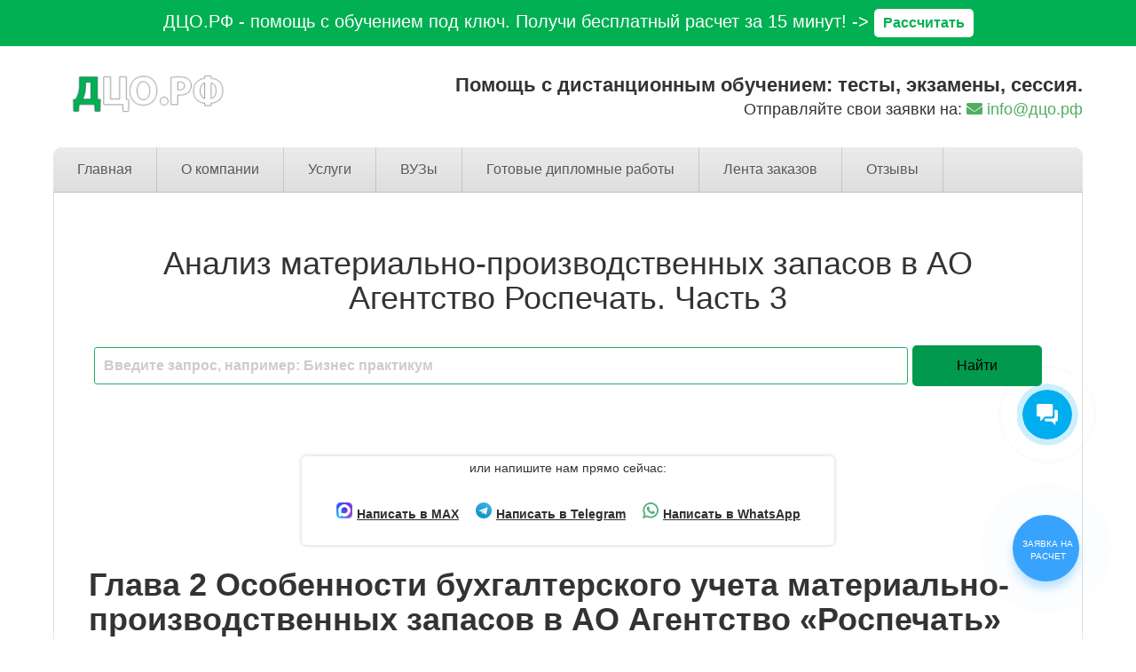

--- FILE ---
content_type: text/html; charset=UTF-8
request_url: https://xn--d1aux.xn--p1ai/analiz-materialno-proizvodstvennyh-zapasov-v-ao-agentstvo-rospechat-chast-3/
body_size: 40346
content:
<!DOCTYPE html>
<html lang="ru-RU">
<head>
<!--[if IE]><meta http-equiv="X-UA-Compatible" content="IE=9; IE=8; IE=7; IE=edge" /><![endif]-->

<meta charset="utf-8" />
<meta name="viewport" content="width=device-width, initial-scale=1.0">
	
<title>ВКР на тему: Анализ материально-производственных запасов в AO Агентство Роспечать. Часть 3</title>

<!-- This site is optimized with the Yoast SEO plugin v12.0 - https://yoast.com/wordpress/plugins/seo/ -->
<meta name="description" content="Дипломная работа на тему: Анализ материально-производственных запасов в AO Агентство Роспечать. Часть 3"/>
<link rel="canonical" href="https://xn--d1aux.xn--p1ai/analiz-materialno-proizvodstvennyh-zapasov-v-ao-agentstvo-rospechat-chast-3/" />
<meta property="og:locale" content="ru_RU" />
<meta property="og:type" content="article" />
<meta property="og:title" content="ВКР на тему: Анализ материально-производственных запасов в AO Агентство Роспечать. Часть 3" />
<meta property="og:description" content="Дипломная работа на тему: Анализ материально-производственных запасов в AO Агентство Роспечать. Часть 3" />
<meta property="og:url" content="https://xn--d1aux.xn--p1ai/analiz-materialno-proizvodstvennyh-zapasov-v-ao-agentstvo-rospechat-chast-3/" />
<meta property="og:site_name" content="Дистанционный Центр Обучения" />
<meta property="article:section" content="Экономика и бухгалтерский учет" />
<meta property="article:published_time" content="2022-03-22T16:57:15+00:00" />
<meta name="twitter:card" content="summary_large_image" />
<meta name="twitter:description" content="Дипломная работа на тему: Анализ материально-производственных запасов в AO Агентство Роспечать. Часть 3" />
<meta name="twitter:title" content="ВКР на тему: Анализ материально-производственных запасов в AO Агентство Роспечать. Часть 3" />
<script type='application/ld+json' class='yoast-schema-graph yoast-schema-graph--main'>{"@context":"https://schema.org","@graph":[{"@type":"WebSite","@id":"https://xn--d1aux.xn--p1ai/#website","url":"https://xn--d1aux.xn--p1ai/","name":"\u0414\u0438\u0441\u0442\u0430\u043d\u0446\u0438\u043e\u043d\u043d\u044b\u0439 \u0426\u0435\u043d\u0442\u0440 \u041e\u0431\u0443\u0447\u0435\u043d\u0438\u044f","potentialAction":{"@type":"SearchAction","target":"https://xn--d1aux.xn--p1ai/?s={search_term_string}","query-input":"required name=search_term_string"}},{"@type":"WebPage","@id":"https://xn--d1aux.xn--p1ai/analiz-materialno-proizvodstvennyh-zapasov-v-ao-agentstvo-rospechat-chast-3/#webpage","url":"https://xn--d1aux.xn--p1ai/analiz-materialno-proizvodstvennyh-zapasov-v-ao-agentstvo-rospechat-chast-3/","inLanguage":"ru-RU","name":"\u0412\u041a\u0420 \u043d\u0430 \u0442\u0435\u043c\u0443: \u0410\u043d\u0430\u043b\u0438\u0437 \u043c\u0430\u0442\u0435\u0440\u0438\u0430\u043b\u044c\u043d\u043e-\u043f\u0440\u043e\u0438\u0437\u0432\u043e\u0434\u0441\u0442\u0432\u0435\u043d\u043d\u044b\u0445 \u0437\u0430\u043f\u0430\u0441\u043e\u0432 \u0432 AO \u0410\u0433\u0435\u043d\u0442\u0441\u0442\u0432\u043e \u0420\u043e\u0441\u043f\u0435\u0447\u0430\u0442\u044c. \u0427\u0430\u0441\u0442\u044c 3","isPartOf":{"@id":"https://xn--d1aux.xn--p1ai/#website"},"datePublished":"2022-03-22T16:57:15+00:00","dateModified":"2022-03-22T16:57:15+00:00","author":{"@id":"https://xn--d1aux.xn--p1ai/#/schema/person/a7cd2fc88844625789f8b5fff480daca"},"description":"\u0414\u0438\u043f\u043b\u043e\u043c\u043d\u0430\u044f \u0440\u0430\u0431\u043e\u0442\u0430 \u043d\u0430 \u0442\u0435\u043c\u0443: \u0410\u043d\u0430\u043b\u0438\u0437 \u043c\u0430\u0442\u0435\u0440\u0438\u0430\u043b\u044c\u043d\u043e-\u043f\u0440\u043e\u0438\u0437\u0432\u043e\u0434\u0441\u0442\u0432\u0435\u043d\u043d\u044b\u0445 \u0437\u0430\u043f\u0430\u0441\u043e\u0432 \u0432 AO \u0410\u0433\u0435\u043d\u0442\u0441\u0442\u0432\u043e \u0420\u043e\u0441\u043f\u0435\u0447\u0430\u0442\u044c. \u0427\u0430\u0441\u0442\u044c 3"},{"@type":["Person"],"@id":"https://xn--d1aux.xn--p1ai/#/schema/person/a7cd2fc88844625789f8b5fff480daca","name":"admin","image":{"@type":"ImageObject","@id":"https://xn--d1aux.xn--p1ai/#authorlogo","url":"https://secure.gravatar.com/avatar/0184d845609ba2c9fa2b786209ff983f?s=96&d=mm&r=g","caption":"admin"},"sameAs":[]}]}</script>
<!-- / Yoast SEO plugin. -->

<link rel='dns-prefetch' href='//yastatic.net' />
<link rel='dns-prefetch' href='//s.w.org' />
<link rel='stylesheet' id='pt-cv-public-style-css'  href='https://xn--d1aux.xn--p1ai/wp-content/plugins/content-views-query-and-display-post-page/public/assets/css/cv.css' type='text/css' media='all' />
<link rel='stylesheet' id='adsplacer_pro_css-css'  href='https://xn--d1aux.xn--p1ai/wp-content/plugins/adsplacer_pro/assets/css/adsplacer.adblock.css' type='text/css' media='all' />
<link rel='stylesheet' id='contact-form-7-css'  href='https://xn--d1aux.xn--p1ai/wp-content/plugins/contact-form-7/includes/css/styles.css' type='text/css' media='all' />
<link rel='stylesheet' id='easy_testimonial_style-css'  href='https://xn--d1aux.xn--p1ai/wp-content/plugins/easy-testimonials/include/assets/css/style.css' type='text/css' media='all' />
<link rel='stylesheet' id='fontawesome-css'  href='https://xn--d1aux.xn--p1ai/wp-content/plugins/subscribe-to-unlock-lite/fontawesome/css/all.min.css' type='text/css' media='all' />
<link rel='stylesheet' id='stul-frontend-style-css'  href='https://xn--d1aux.xn--p1ai/wp-content/plugins/subscribe-to-unlock-lite/css/stul-frontend.css' type='text/css' media='all' />
<link rel='stylesheet' id='simplelightbox-0-css'  href='https://xn--d1aux.xn--p1ai/wp-content/plugins/nextgen-gallery/products/photocrati_nextgen/modules/lightbox/static/simplelightbox/simple-lightbox.css' type='text/css' media='all' />
<link rel='stylesheet' id='simple_style-css'  href='https://xn--d1aux.xn--p1ai/wp-content/themes/simplepuzzle-child/form_crm_v2/wpforms-full.css?v=2' type='text/css' media='all' />
<link rel='stylesheet' id='style-css'  href='https://xn--d1aux.xn--p1ai/wp-content/themes/simplepuzzle-child/style.css?v3' type='text/css' media='all' />
<link rel='stylesheet' id='tablepress-default-css'  href='https://xn--d1aux.xn--p1ai/wp-content/plugins/tablepress/css/default.min.css' type='text/css' media='all' />
<link rel='stylesheet' id='popup-maker-site-css'  href='https://xn--d1aux.xn--p1ai/wp-content/plugins/popup-maker/assets/css/pum-site.min.css' type='text/css' media='all' />
<style id='popup-maker-site-inline-css' type='text/css'>
/* Popup Theme 2246: Light Box */
.pum-theme-2246, .pum-theme-lightbox { background-color: rgba( 39, 174, 96, 0.60 ) } 
.pum-theme-2246 .pum-container, .pum-theme-lightbox .pum-container { padding: 0px; border-radius: 0px; border: 0px solid #27ae60; box-shadow: 0px 0px 30px 0px rgba( 2, 2, 2, 1.00 ); background-color: rgba( 255, 255, 255, 1.00 ) } 
.pum-theme-2246 .pum-title, .pum-theme-lightbox .pum-title { color: #333333; text-align: left; text-shadow: 0px 0px 0px rgba( 2, 2, 2, 0.23 ); font-family: Arial; font-weight: 100; font-size: 32px; line-height: 36px } 
.pum-theme-2246 .pum-content, .pum-theme-lightbox .pum-content { color: #000000; font-family: Arial; font-weight: 100 } 
.pum-theme-2246 .pum-content + .pum-close, .pum-theme-lightbox .pum-content + .pum-close { position: absolute; height: 30px; width: 30px; left: auto; right: 5px; bottom: auto; top: 5px; padding: 0px; color: #000000; font-family: inherit; font-weight: 100; font-size: 24px; line-height: 24px; border: 2px none #ffffff; border-radius: 30px; box-shadow: 0px 0px 0px 0px rgba( 2, 2, 2, 0.75 ) inset; text-shadow: 0px 0px 0px rgba( 0, 0, 0, 0.21 ); background-color: rgba( 255, 255, 255, 1.00 ) } 

/* Popup Theme 34849: Тема по умолчанию */
.pum-theme-34849, .pum-theme-tema-po-umolchaniyu-2 { background-color: rgba( 221, 221, 221, 0.35 ) } 
.pum-theme-34849 .pum-container, .pum-theme-tema-po-umolchaniyu-2 .pum-container { padding: 0px; border-radius: 25px; border: 1px none #000000; box-shadow: 1px 1px 3px 0px rgba( 2, 2, 2, 0.23 ); background-color: rgba( 255, 255, 255, 0.00 ) } 
.pum-theme-34849 .pum-title, .pum-theme-tema-po-umolchaniyu-2 .pum-title { color: #000000; text-align: left; text-shadow: 0px 0px 0px rgba( 2, 2, 2, 0.23 ); font-family: inherit; font-weight: 100; font-size: 26px; line-height: 16px } 
.pum-theme-34849 .pum-content, .pum-theme-tema-po-umolchaniyu-2 .pum-content { color: #8c8c8c; font-family: inherit; font-weight: 100 } 
.pum-theme-34849 .pum-content + .pum-close, .pum-theme-tema-po-umolchaniyu-2 .pum-content + .pum-close { position: absolute; height: auto; width: auto; left: auto; right: 5px; bottom: auto; top: 5px; padding: 6px; color: #0a0a0a; font-family: inherit; font-weight: 100; font-size: 12px; line-height: 14px; border: 1px none #ffffff; border-radius: 0px; box-shadow: -50px -50px 0px 0px rgba( 2, 2, 2, 0.00 ) inset; text-shadow: 0px 0px 0px rgba( 0, 0, 0, 0.23 ); background-color: rgba( 10, 0, 0, 0.00 ) } 

/* Popup Theme 2245: Тема по умолчанию */
.pum-theme-2245, .pum-theme-tema-po-umolchaniyu { background-color: rgba( 163, 163, 163, 0.37 ) } 
.pum-theme-2245 .pum-container, .pum-theme-tema-po-umolchaniyu .pum-container { padding: 0px; border-radius: 25px; border: 1px none #000000; box-shadow: 1px 1px 3px 0px rgba( 2, 2, 2, 0.23 ); background-color: rgba( 255, 255, 255, 1.00 ) } 
.pum-theme-2245 .pum-title, .pum-theme-tema-po-umolchaniyu .pum-title { color: #000000; text-align: left; text-shadow: 0px 0px 0px rgba( 2, 2, 2, 0.23 ); font-family: inherit; font-weight: 100; font-size: 32px; line-height: 36px } 
.pum-theme-2245 .pum-content, .pum-theme-tema-po-umolchaniyu .pum-content { color: #8c8c8c; font-family: inherit; font-weight: 100 } 
.pum-theme-2245 .pum-content + .pum-close, .pum-theme-tema-po-umolchaniyu .pum-content + .pum-close { position: absolute; height: 7px; width: 8px; left: auto; right: 5px; bottom: auto; top: 5px; padding: 4px; color: #ffffff; font-family: inherit; font-weight: 100; font-size: 21px; line-height: 14px; border: 1px none #ffffff; border-radius: 0px; box-shadow: 0px 0px 0px 0px rgba( 2, 2, 2, 0.23 ); text-shadow: 0px 0px 0px rgba( 0, 0, 0, 0.23 ); background-color: rgba( 0, 73, 219, 0.00 ) } 

/* Popup Theme 2247: Enterprise Blue */
.pum-theme-2247, .pum-theme-enterprise-blue { background-color: rgba( 0, 0, 0, 0.70 ) } 
.pum-theme-2247 .pum-container, .pum-theme-enterprise-blue .pum-container { padding: 0px; border-radius: 5px; border: 1px none #000000; box-shadow: 0px 10px 25px 4px rgba( 2, 2, 2, 0.50 ); background-color: rgba( 255, 255, 255, 1.00 ) } 
.pum-theme-2247 .pum-title, .pum-theme-enterprise-blue .pum-title { color: #315b7c; text-align: left; text-shadow: 0px 0px 0px rgba( 2, 2, 2, 0.23 ); font-family: inherit; font-size: 34px; line-height: 36px } 
.pum-theme-2247 .pum-content, .pum-theme-enterprise-blue .pum-content { color: #2d2d2d; font-family: inherit } 
.pum-theme-2247 .pum-content + .pum-close, .pum-theme-enterprise-blue .pum-content + .pum-close { position: absolute; height: 28px; width: 28px; left: auto; right: 8px; bottom: auto; top: 8px; padding: 4px; color: #ffffff; font-family: inherit; font-size: 20px; line-height: 20px; border: 1px none #ffffff; border-radius: 42px; box-shadow: 0px 0px 0px 0px rgba( 2, 2, 2, 0.23 ); text-shadow: 0px 0px 0px rgba( 0, 0, 0, 0.23 ); background-color: rgba( 49, 91, 124, 1.00 ) } 

/* Popup Theme 2248: Hello Box */
.pum-theme-2248, .pum-theme-hello-box { background-color: rgba( 0, 0, 0, 0.75 ) } 
.pum-theme-2248 .pum-container, .pum-theme-hello-box .pum-container { padding: 30px; border-radius: 80px; border: 14px solid #81d742; box-shadow: 0px 0px 0px 0px rgba( 2, 2, 2, 0.00 ); background-color: rgba( 255, 255, 255, 1.00 ) } 
.pum-theme-2248 .pum-title, .pum-theme-hello-box .pum-title { color: #2d2d2d; text-align: left; text-shadow: 0px 0px 0px rgba( 2, 2, 2, 0.23 ); font-family: Montserrat; font-size: 32px; line-height: 36px } 
.pum-theme-2248 .pum-content, .pum-theme-hello-box .pum-content { color: #2d2d2d; font-family: inherit } 
.pum-theme-2248 .pum-content + .pum-close, .pum-theme-hello-box .pum-content + .pum-close { position: absolute; height: auto; width: auto; left: auto; right: -30px; bottom: auto; top: -30px; padding: 0px; color: #2d2d2d; font-family: inherit; font-size: 32px; line-height: 28px; border: 1px none #ffffff; border-radius: 28px; box-shadow: 0px 0px 0px 0px rgba( 2, 2, 2, 0.23 ); text-shadow: 0px 0px 0px rgba( 0, 0, 0, 0.23 ); background-color: rgba( 255, 255, 255, 1.00 ) } 

/* Popup Theme 2249: Режущий край */
.pum-theme-2249, .pum-theme-cutting-edge { background-color: rgba( 0, 0, 0, 0.50 ) } 
.pum-theme-2249 .pum-container, .pum-theme-cutting-edge .pum-container { padding: 18px; border-radius: 0px; border: 1px none #000000; box-shadow: 0px 10px 25px 0px rgba( 2, 2, 2, 0.50 ); background-color: rgba( 30, 115, 190, 1.00 ) } 
.pum-theme-2249 .pum-title, .pum-theme-cutting-edge .pum-title { color: #ffffff; text-align: left; text-shadow: 0px 0px 0px rgba( 2, 2, 2, 0.23 ); font-family: Sans-Serif; font-size: 26px; line-height: 28px } 
.pum-theme-2249 .pum-content, .pum-theme-cutting-edge .pum-content { color: #ffffff; font-family: inherit } 
.pum-theme-2249 .pum-content + .pum-close, .pum-theme-cutting-edge .pum-content + .pum-close { position: absolute; height: 24px; width: 24px; left: auto; right: 0px; bottom: auto; top: 0px; padding: 0px; color: #1e73be; font-family: inherit; font-size: 32px; line-height: 24px; border: 1px none #ffffff; border-radius: 0px; box-shadow: -1px 1px 1px 0px rgba( 2, 2, 2, 0.10 ); text-shadow: -1px 1px 1px rgba( 0, 0, 0, 0.10 ); background-color: rgba( 238, 238, 34, 1.00 ) } 

/* Popup Theme 2250: Рамка границы */
.pum-theme-2250, .pum-theme-framed-border { background-color: rgba( 255, 255, 255, 0.50 ) } 
.pum-theme-2250 .pum-container, .pum-theme-framed-border .pum-container { padding: 18px; border-radius: 0px; border: 20px outset #dd3333; box-shadow: 1px 1px 3px 0px rgba( 2, 2, 2, 0.97 ) inset; background-color: rgba( 255, 251, 239, 1.00 ) } 
.pum-theme-2250 .pum-title, .pum-theme-framed-border .pum-title { color: #000000; text-align: left; text-shadow: 0px 0px 0px rgba( 2, 2, 2, 0.23 ); font-family: inherit; font-size: 32px; line-height: 36px } 
.pum-theme-2250 .pum-content, .pum-theme-framed-border .pum-content { color: #2d2d2d; font-family: inherit } 
.pum-theme-2250 .pum-content + .pum-close, .pum-theme-framed-border .pum-content + .pum-close { position: absolute; height: 20px; width: 20px; left: auto; right: -20px; bottom: auto; top: -20px; padding: 0px; color: #ffffff; font-family: Acme; font-size: 20px; line-height: 20px; border: 1px none #ffffff; border-radius: 0px; box-shadow: 0px 0px 0px 0px rgba( 2, 2, 2, 0.23 ); text-shadow: 0px 0px 0px rgba( 0, 0, 0, 0.23 ); background-color: rgba( 0, 0, 0, 0.55 ) } 

#pum-2941 {z-index: 1999999999}
#pum-68993 {z-index: 1999999999}
#pum-73898 {z-index: 1999999999}
#pum-2251 {z-index: 1999999999}

</style>
<script type='text/javascript' src='https://xn--d1aux.xn--p1ai/wp-includes/js/jquery/jquery.js'></script>
<script type='text/javascript' src='https://xn--d1aux.xn--p1ai/wp-includes/js/jquery/jquery-migrate.min.js'></script>
<script type='text/javascript' src='https://xn--d1aux.xn--p1ai/wp-content/plugins/adsplacer_pro/assets/js/jquery.iframetracker.js'></script>
<script type='text/javascript' src='https://xn--d1aux.xn--p1ai/wp-content/plugins/adsplacer_pro/assets/js/jquery.adsplacer.frontend.js'></script>
<script type='text/javascript' src='https://xn--d1aux.xn--p1ai/wp-content/plugins/adsplacer_pro/assets/js/jquery.adsplacer.ab-testing.js'></script>
<script type='text/javascript'>
/* <![CDATA[ */
var stul_frontend_obj = {"ajax_url":"https:\/\/xn--d1aux.xn--p1ai\/wp-admin\/admin-ajax.php","ajax_nonce":"353393cde6"};
/* ]]> */
</script>
<script type='text/javascript' src='https://xn--d1aux.xn--p1ai/wp-content/plugins/subscribe-to-unlock-lite/js/stul-frontend.js'></script>
<script type='text/javascript'>
/* <![CDATA[ */
var photocrati_ajax = {"url":"https:\/\/xn--d1aux.xn--p1ai\/index.php?photocrati_ajax=1","wp_home_url":"https:\/\/xn--d1aux.xn--p1ai","wp_site_url":"https:\/\/xn--d1aux.xn--p1ai","wp_root_url":"https:\/\/xn--d1aux.xn--p1ai","wp_plugins_url":"https:\/\/xn--d1aux.xn--p1ai\/wp-content\/plugins","wp_content_url":"https:\/\/xn--d1aux.xn--p1ai\/wp-content","wp_includes_url":"https:\/\/xn--d1aux.xn--p1ai\/wp-includes\/","ngg_param_slug":"nggallery"};
/* ]]> */
</script>
<script type='text/javascript' src='https://xn--d1aux.xn--p1ai/wp-content/plugins/nextgen-gallery/products/photocrati_nextgen/modules/ajax/static/ajax.min.js'></script>
<!--[if lt IE 9]>
<script type='text/javascript' src='https://xn--d1aux.xn--p1ai/wp-content/themes/simplepuzzle/js/html5shiv.min.js'></script>
<![endif]-->
<!--[if lt IE 9]>
<script type='text/javascript' src='https://xn--d1aux.xn--p1ai/wp-content/themes/simplepuzzle/js/svg4everybody.legacy.min.js'></script>
<![endif]-->
<script type='text/javascript'>
/* <![CDATA[ */
var easy_testimonials_reveal = {"show_less_text":"Show Less"};
/* ]]> */
</script>
<script type='text/javascript' src='https://xn--d1aux.xn--p1ai/wp-content/plugins/easy-testimonials/include/assets/js/easy-testimonials-reveal.js'></script>
<script>if(void 0===AdsplacerProReadCookie)function AdsplacerProReadCookie(e){for(var r=e+'=',n=document.cookie.split(';'),o=0;o<n.length;o++){for(var t=n[o];' '==t.charAt(0);)t=t.substring(1,t.length);if(0==t.indexOf(r))return t.substring(r.length,t.length)}return null}</script><script>if(void 0===AdsplacerProSetCookie)function AdsplacerProSetCookie(e,t){var o=new Date,i="expires=";o.setTime(o.setDate(o.getDate()+30)),i+=o.toGMTString(),document.cookie=e+"="+t+"; "+i+"; path=/"}</script><script>try{var adsplacerProFirstTime = JSON.parse(AdsplacerProReadCookie("adsplacerProDontShowAdsIds"));}catch(e){} adsplacerProFirstTime = typeof adsplacerProFirstTime !== "undefined" ? adsplacerProFirstTime : []</script><script>var adsplacer_show_ads_ajax_timeout = 0;</script><style type="text/css" media="screen"></style><style type="text/css" media="screen">@media (max-width: 728px) {}</style><style type="text/css" media="screen">@media (max-width: 320px) {}</style><!-- Top.Mail.Ru counter -->
	<script type="text/javascript">
	var _tmr = window._tmr || (window._tmr = []);
	_tmr.push({id: "3479092", type: "pageView", start: (new Date()).getTime()});
	(function (d, w, id) {
	  if (d.getElementById(id)) return;
	  var ts = d.createElement("script"); ts.type = "text/javascript"; ts.async = true; ts.id = id;
	  ts.src = "https://top-fwz1.mail.ru/js/code.js";
	  var f = function () {var s = d.getElementsByTagName("script")[0]; s.parentNode.insertBefore(ts, s);};
	  if (w.opera == "[object Opera]") { d.addEventListener("DOMContentLoaded", f, false); } else { f(); }
	})(document, window, "tmr-code");
	</script>
	<!-- /Top.Mail.Ru counter --><!-- BEGIN Customizer CSS -->
<style type='text/css' id='simplepuzzle-customizer-css'>a,h2,.social-share .like,.view-box a:hover,.anoncethumb:hover,.comment-content a,.left-wrap-two .small-post-bigimg .anoncethumb,.widget a:hover,#comments .widget-title,.logo,blockquote{color:#52ac62}button,input[type='button'],input[type='reset'],input[type='submit'],.read-more,.more-link,.insider #submit-us,.wp-pagenavi .current,.post-nav-links .view:hover,.comment-form #submit,.bx-viewport,.discuss-title,#wlist #subsubmit,ol li:before,#footerbar .widget-title,.pagewrapper .searchform input.s,.entry ul > li:before,.entry ul > li:after,.main-menu a:hover, .main-menu .current-menu-item span, .main-menu .current-menu-item a,.woocommerce .woocommerce-pagination a.page-numbers:hover, .woocommerce-page .woocommerce-pagination a.page-numbers:hover,.woocommerce .woocommerce-pagination .page-numbers.current, .woocommerce-page .woocommerce-pagination .page-numbers.current,.pagination .page-numbers:hover,.pagination .page-numbers.current,.infobar,.mobmenu,.mm-button.opened,.top-pages .sub-menu,.top-pages .children,.woocommerce a.button.alt, .woocommerce button.button.alt, .woocommerce input.button.alt,.woocommerce ul.products li.product .button,.woocommerce #review_form #respond .form-submit input,.woocommerce .widget_price_filter .ui-slider .ui-slider-handle,.mobbar{background-color:#52ac62}.woocommerce .woocommerce-pagination a.page-numbers:hover, .woocommerce-page .woocommerce-pagination a.page-numbers:hover,.woocommerce .woocommerce-pagination .page-numbers.current, .woocommerce-page .woocommerce-pagination .page-numbers.current,.pagination .page-numbers:hover,.pagination .page-numbers.current,input[type=text]:focus,input[type=password]:focus,input[type=email]:focus,input[type=url]:focus,input[type=tel]:focus,input[type=date]:focus,input[type=datetime]:focus,input[type=datetime-local]:focus,input[type=time]:focus,input[type=month]:focus,input[type=week]:focus,input[type=number]:focus,input[type=search]:focus,textarea:focus{border-color:#52ac62}.top-pages .sub-menu:before,.top-pages .children:before{border-bottom-color:#52ac62}blockquote{background-color:rgba(82,172,98,0.4)}.anoncethumb:hover .wrap-img:before{background-color:rgba(82,172,98,0.85)}body{font-family:"Arial"}.entry a{color:#52ac62}.entry a{font-size:14px}.entry a{line-height:127%}.entry a{font-weight:normal}.entry a{font-style:normal}.entry a{text-decoration:none}.entry a:hover{color:#00aa1f}.entry a:hover::after{background:#00aa1f}.entry a:hover{font-size:14px}.entry a:hover{line-height:127%}.entry a:hover{font-weight:normal}.entry a:hover{font-style:normal}.entry a:hover{text-decoration:none}.logo{font-family:"Arial"}.logo{color:#52ac62}.sitedescription{font-family:"Arial"}h1{font-family:"Arial"}h2{font-family:"Arial"}h2{color:#52ac62}h3{font-family:"Arial"}h4{font-family:"Arial"}h5{font-family:"Arial"}h6{font-family:"Arial"}.review_title{font-family:"Arial"}.review_title{color:#52ac62}.review .entry p{font-family:"Arial"}</style>
<!-- END Customizer CSS -->
		<style type="text/css">.recentcomments a{display:inline !important;padding:0 !important;margin:0 !important;}</style>
		<link rel="icon" href="https://xn--d1aux.xn--p1ai/wp-content/uploads/2018/01/favicon-60x60.png" sizes="32x32" />
<link rel="icon" href="https://xn--d1aux.xn--p1ai/wp-content/uploads/2018/01/favicon.png" sizes="192x192" />
<link rel="apple-touch-icon-precomposed" href="https://xn--d1aux.xn--p1ai/wp-content/uploads/2018/01/favicon.png" />
<meta name="msapplication-TileImage" content="https://xn--d1aux.xn--p1ai/wp-content/uploads/2018/01/favicon.png" />
		<style type="text/css" id="wp-custom-css">
			a.btn_new_form_2212 {
	color: #2e302f !important;
}

#svg-filter {
	display: none !important;
}

.contacts__block {
	margin: 20px 0;
	padding-bottom: 40px;
  border-bottom: 1px solid #f4f7f7;
}

.contacts__block .container,
.section__authors .container {
	max-width: 1080px;
}

.contacts__block .contact__wrapper {
	margin-bottom: 15px;
	background-color: #f7f9fc;
  padding: 15px;
  border-radius: 8px;
}

.contacts__block .contact__wrapper .contact__title {
	font-weight: bold;
	text-transform: uppercase;
	margin-bottom: 7px;
}

.contacts__block iframe {
	max-width: 100%;
	border-radius: 8px;
}

#footer {
  background-color: #f4f7f7;
	margin-top: 5rem;
	padding: 40px 15px;
}

#footer p {
    line-height: 18px;
}

#footer .guarantee__column img {
    border-radius: 8px;
}

#footer .footer__misc__links {
	  margin-bottom: 24px;
    display: flex;
    justify-content: center;
	  flex-flow: row wrap;
    gap: 15px;
}

#footer .footer__nav__wrapper .menu {
    padding: 0;
    display: flex;
    flex-flow: row wrap;
    justify-content: center;
    gap: 5px;
    background-color: rgba(82, 172, 98, 0.06);
    max-width: max-content;
    margin: auto;
    padding: 15px;
    border-radius: 8px;
}

#footer .footer__nav__wrapper .menu li {
	margin: 0;
	  display: flex;
    flex-flow: row wrap;
    justify-content: center;
    gap: 5px;
}

#footer .footer__nav__wrapper .menu li.menu-item-has-children {
	  background-color: rgba(82, 172, 98, 0.08);
    border-radius: 8px;
}

#footer .footer__nav__wrapper .menu li .sub-menu {
	padding-left: 0;
}

#footer .footer__nav__wrapper .menu li a,
#footer .footer__nav__wrapper .menu li span{
	  padding: 5px 10px;
    border-radius: 4px;
    text-decoration: none;
		transition: 0.3s;
}

#footer .footer__nav__wrapper .menu li a:hover {
  background-color: rgba(82, 172, 98, 0.1);
	color: #52ac62;
}

#footer .footer__nav__wrapper .menu li span {
    color: #888;
}

.navigation.pagination {
	width: 100%
}

.navigation.pagination .nav-links {
	    display: flex;
	justify-content: center;
    flex-wrap: wrap;
    gap: 10px;
}

.custom-comment__container {
	margin-top: 5rem;
}

.btn_new_form_2212[data-name="max"] span:before {
    background-image: url(/wp-content/uploads/2025/11/max_logo.png);
}

.mainblock .wrapper_form,
.modaldip .modal-contentdip {
 	padding-bottom: 15px !important;
}

.pt-cv-pagination-wrapper {
	text-align: center;
}

	/* antiplagiat (wp gallery) */
	.antiplagiat__images {
		border: 1px solid #ced4da;
		background-color: #fff;
		border-radius: 8px;
		overflow: hidden;
		padding: 15px;
	}

	.antiplagiat__images .antiplagiat__desc {
		background-color: rgba(206, 212, 218, 0.3);
		border-radius: 8px;
		padding: 10px 15px;
		line-height: normal;
		margin-bottom: 15px;
	}

	.antiplagiat__images .gallery {
		display: grid;
		grid-template-columns: repeat(4, 1fr);
		gap: 10px;
		border: none;
    padding: 0;
    margin: 0;
	}

	.antiplagiat__images .gallery .gallery-item {
		box-shadow: 0 0 5px 0 rgba(0, 0, 0, 0.21);
		margin: 0;
		transition: 0.2s;
	}

	.antiplagiat__images .gallery .gallery-item:hover {
		transform: translateY(-5px);
	}

	@media (max-width: 1023px) {
		.antiplagiat__images .gallery {
			grid-template-columns: repeat(3, 1fr);
		}
	}

	@media (max-width: 575px) {
		.antiplagiat__images .gallery {
			grid-template-columns: repeat(2, 1fr);
		}
	}
	/* antiplagiat : END */

	/* NextGEN Gallery Plugin */
	.ngg__gallery__reviews__global {
		position: relative;
		background: url(/wp-content/uploads/2025/04/bg-reviews-global-min.jpg) no-repeat center / cover;
		padding: 35px 35px;
		border-radius: 16px;
		margin-bottom: 50px;
	}
	
	.site-header-fixed,
	.site-navigation-fixed {
    z-index: 999;
  }

	@media all and (max-width: 767px) {
		.ngg__gallery__reviews__global {
			margin: 50px 0;
		}
	}

	@media all and (max-width: 375px) {
		.ngg__gallery__reviews__global {
			padding: 35px 15px;
		}
	}

	/* NextGEN Gallery Plugin : END */

body .b24-widget-button-position-bottom-right {
    right: 5.2%;
    bottom: 22rem;
}

/* MEDIA QUERIES */
@media all and (max-width: 991px) {
	#footer .footer__nav__wrapper .menu {
  gap: 15px;
	padding: 30px 15px;
}
	
	#footer .footer__nav__wrapper .menu li {
		gap: 15px;
	}
	
	#footer .footer__nav__wrapper .menu li a,
	#footer .footer__nav__wrapper .menu li span {
    background-color: rgba(82, 172, 98, 0.08);
	}
}

@media all and (max-width: 575px) {
body .callback-bt {
    bottom: 16%;
}
}

.section__authors .author__item {
	margin-bottom: 30px;
}

.section__authors .author__item:hover .author__info {
	background-color: rgba(92, 184, 92, 0.05);
}

.section__authors .author__item .author__img img {
	width: 100%;
}

.section__authors .author__item .author__info {
	border: 1px solid rgba(92, 184, 92, 0.17);
	padding: 15px;
}

.section__authors .author__item .author__info .author__title {
	margin-top: 5px;
	margin-bottom: 0;
	color: #5cb85c;
}

.single.single-post .post.authors .ya-site-form,
.page.page-id-91398 article .ya-site-form {
	display: none !important;
}

.single.single-post .post.authors img.alignleft {
	margin-bottom: 20px;
}

.dco__lenta__random__link__wrapper {
	margin: 20px 0;
}

.stul-content-locked:after {
    height: 100%;
}

.post.lenta .responsive-table {
	overflow-x: hidden !important;
}

.footer__info {
	margin-top: 24px;
}

.page__categories__wrapper ul {
	    display: grid;
    grid-template-columns: 1fr 1fr 1fr 1fr;
	grid-gap: 2rem;
	padding-left: 0;
}

.page__categories__wrapper .cat-item {
	    background-color: #f4f7f7;
    border-radius: 8px;
    overflow: hidden;
    -webkit-box-shadow: 0 0 20px 0 rgba(0,0,0,.13);
    -moz-box-shadow: 0 0 20px 0 rgba(0,0,0,.13);
    box-shadow: 0 0 20px 0 rgba(0,0,0,.13);
    transition: all 0.2s ease 0s;
}

.page__categories__wrapper .cat-item:hover {
    transform: translateY(-5px);
    -webkit-box-shadow: 0 0 15px 0 rgba(0,0,0,.3);
    -moz-box-shadow: 0 0 15px 0 rgba(0,0,0,.3);
    box-shadow: 0 0 15px 0 rgba(0,0,0,.3);
}

.page__categories__wrapper .cat-item a {
	    padding: 5px 15px;
    font-size: 16px;
    line-height: 120%;
    font-weight: 700;
    display: flex;
    justify-content: center;
    align-items: center;
    text-align: center;
    min-height: 100px;
	text-decoration: none;
}

.page__categories__wrapper .cat-item a:hover {
	color: #52ac62;
}

.post.authors .entry-text .mainblock {
	display: none;
}

/* MEDIA QUERY */
@media (max-width: 1199px) {
	.page__categories__wrapper ul {
		grid-template-columns: 1fr 1fr 1fr;
	}
}

@media (min-width: 768px) and (max-width: 1199px) {
.section__authors .author__item .author__info p {
	min-height: 74px;
}
}

@media (max-width: 767px) {
	.page__categories__wrapper ul {
		grid-template-columns: 1fr 1fr;
	}
}

@media all and (max-width: 575px) {
.section__authors .author__item .author__info .author__title {
    font-size: 20px;
	}
	
.single.single-post .post.authors .entry-text img.alignleft {
	float: none;
	margin-right: 0;
  width: 100%;
}
	
	.page__categories__wrapper ul {
		grid-template-columns: 1fr;
}
	
	.page__categories__wrapper .cat-item a {
    min-height: 70px;
}
}		</style>
	
<!-- header html from theme option -->
<!-- Global site tag (gtag.js) - Google Analytics -->
<script async src="https://www.googletagmanager.com/gtag/js?id=UA-43600228-4"></script>
<script>
  window.dataLayer = window.dataLayer || [];
  function gtag(){dataLayer.push(arguments);}
  gtag('js', new Date());

  gtag('config', 'UA-43600228-4');
</script>
<link href="/wp-content/themes/simplepuzzle/bootstrap.css?=v=1" rel="stylesheet">
<script src="/wp-content/themes/simplepuzzle/bootstrap.min.js"></script>
<!--<link href="/wp-content/themes/simplepuzzle/font-awesome.min.css" rel="stylesheet">-->
<!— НЕ УДАЛЯЙ ЭТОТ СКРИПТ, ЭТО КОПИРАЙТ! —>
<script type="text/javascript">
    function MyCopyText() {
    var target_text = window.getSelection(),
    add_text = '<br><br> Источник - ДЦО.РФ©:' + document.location.href,
    out_text = target_text + add_text,
    fake = document.createElement('div');
    fake.style.position = 'absolute';
    fake.style.left = '-99999px';
    document.body.appendChild(fake);
    fake.innerHTML = out_text;
    target_text.selectAllChildren(fake);
    window.setTimeout(function() {
    document.body.removeChild(fake);
    }, 100);
    }
    document.addEventListener('copy', MyCopyText);
</script>
</head>
<body class="post-template-default single single-post postid-75460 single-format-standard wp-custom-logo layout-full withoutinfobar elementor-default">
	
<div class="banner-t1 popmake-2941"><span class="span-text1">ДЦО.РФ - помощь с обучением под ключ.</span> Получи бесплатный расчет за 15 минут! -&gt;
    <button>Рассчитать</button>
</div>
	
<!---- пульсирущая форма -->
<!--noindex-->
<style>
.modal-bodydip2{
	padding: 0px 20px 10px 20px;
}
.modal-bodydip-beg-s-mar{
    overflow: hidden;
    white-space: nowrap;
    animation: marquee 10s linear infinite alternate;
    padding: 5px;
	font-size: 13px;
}
@keyframes marquee {
    from { text-indent: 100%; }
    to { text-indent: 0; }
}
.dip-bottom-b{
	color: #fff;
}
.modal-header-h{
	font-size: 1.1em;
	font-weight: 600;
	text-align: center;
	margin-bottom: 5px;
    margin-top: 5px;
}
.modaldip {
    display: none;
    position: fixed;
    z-index: 99999;
    padding-top: 100px;
    left: 0;
    top: 0;
    width: 100%;
    height: 100%;
    overflow: auto;
    background-color: rgb(0,0,0);
    background-color: rgba(0,0,0,0.7);
}
.modal-contentdip {
    position: relative;
    background-color: #fff;
    margin: auto;
    padding: 0;
    border: 0px solid #fff;
    width: 40%;
    box-shadow: 0 4px 8px 0 rgba(0,0,0,0.2),0 6px 20px 0 rgba(0,0,0,0.19);
    -webkit-animation-name: animatetop;
    -webkit-animation-duration: 0.4s;
    animation-name: animatetop;
    animation-duration: 0.4s
}
@-webkit-keyframes animatetop {
    from {top:-300px; opacity:0} 
    to {top:0; opacity:1}
}
@keyframes animatetop {
    from {top:-300px; opacity:0}
    to {top:0; opacity:1}
}
.closedip {
    color: white;
    float: right;
    font-size: 28px;
    font-weight: bold;
	margin-top: -2px;
}
.closedip:hover,
.closedip:focus {
    color: #000;
    text-decoration: none;
    cursor: pointer;
}
.modal-headerdip {
    padding: 2px 16px;
	background-color: #d9d9d9;
    color: #000;
    border-bottom: 1px solid #d1caca;
}
.modal-bodydip{
	font-size: 12px;
	padding: 0px 0px;
}
.modal-footerdip {
    padding-bottom: 5px;
    background-color: #fff;
    color: #000;
	text-align: center;
	font-size: 13px;
}
.callback-bt {
    background:#38a3fd;
    border:2px solid #38a3fd;
	border-radius:50%;
    box-shadow:0 8px 10px rgba(56,163,253,0.3);
	cursor:pointer;
	height:90px;
	text-align:center;
	width:90px;
	position: fixed;
	right: 5%;
	bottom: 9%;
	z-index:9999;
	transition:.3s;
	-webkit-animation:hoverWave linear 1.3s infinite;
	animation:hoverWave linear 1.3s infinite;
}
.callback-bt .text-call{
    height:90px;
    width:90px;        
    border-radius:50%;
    position:relative;
    overflow:hidden;
}
.callback-bt .text-call span {
    text-align: center;
    color:#fff;
    opacity: 1;
    font-size: 9px;
    position:absolute;
    right: 0px;
    top: 24px;
    line-height: 14px;
    font-weight: normal;
    text-transform: uppercase;
    transition: opacity .3s linear;
    font-family: 'montserrat', Arial, Helvetica, sans-serif;
}
@-webkit-keyframes hoverWave {
        0% {
        box-shadow:0 8px 10px rgba(56,163,253,0.3),0 0 0 0 rgba(56,163,253,0.2),0 0 0 0 rgba(56,163,253,0.2)
}
40% {
        box-shadow:0 8px 10px rgba(56,163,253,0.3),0 0 0 15px rgba(56,163,253,0.2),0 0 0 0 rgba(56,163,253,0.2)
}
80% {
        box-shadow:0 8px 10px rgba(56,163,253,0.3),0 0 0 30px rgba(56,163,253,0),0 0 0 26.7px rgba(56,163,253,0.067)
}
100% {
        box-shadow:0 8px 10px rgba(56,163,253,0.3),0 0 0 30px rgba(56,163,253,0),0 0 0 40px rgba(56,163,253,0.0)
}
}@keyframes hoverWave {
        0% {
        box-shadow:0 8px 10px rgba(56,163,253,0.3),0 0 0 0 rgba(56,163,253,0.2),0 0 0 0 rgba(56,163,253,0.2)
}
40% {
        box-shadow:0 8px 10px rgba(56,163,253,0.3),0 0 0 15px rgba(56,163,253,0.2),0 0 0 0 rgba(56,163,253,0.2)
}
80% {
        box-shadow:0 8px 10px rgba(56,163,253,0.3),0 0 0 30px rgba(56,163,253,0),0 0 0 26.7px rgba(56,163,253,0.067)
}
100% {
        box-shadow:0 8px 10px rgba(56,163,253,0.3),0 0 0 30px rgba(56,163,253,0),0 0 0 40px rgba(56,163,253,0.0)
}
}
@keyframes shake {
0% {
    transform: rotateZ(0deg);
        -ms-transform: rotateZ(0deg);
        -webkit-transform: rotateZ(0deg);
}
10% {
    transform: rotateZ(-30deg);
        -ms-transform: rotateZ(-30deg);
        -webkit-transform: rotateZ(-30deg);
}
20% {
    transform: rotateZ(15deg);
        -ms-transform: rotateZ(15deg);
        -webkit-transform: rotateZ(15deg);
}
30% {
    transform: rotateZ(-10deg);
        -ms-transform: rotateZ(-10deg);
        -webkit-transform: rotateZ(-10deg);
}
40% {
    transform: rotateZ(7.5deg);
        -ms-transform: rotateZ(7.5deg);
        -webkit-transform: rotateZ(7.5deg);
}
50% {
    transform: rotateZ(-6deg);
        -ms-transform: rotateZ(-6deg);
        -webkit-transform: rotateZ(-6deg);
}
60% {
    transform: rotateZ(5deg);
        -ms-transform: rotateZ(5deg);
        -webkit-transform: rotateZ(5deg);
}
70% {
    transform: rotateZ(-4.28571deg);
        -ms-transform: rotateZ(-4.28571deg);
        -webkit-transform: rotateZ(-4.28571deg);
}
80% {
    transform: rotateZ(3.75deg);
        -ms-transform: rotateZ(3.75deg);
        -webkit-transform: rotateZ(3.75deg);
}
90% {
    transform: rotateZ(-3.33333deg);
        -ms-transform: rotateZ(-3.33333deg);
        -webkit-transform: rotateZ(-3.33333deg);
}
100% {
    transform: rotateZ(0deg);
        -ms-transform: rotateZ(0deg);
        -webkit-transform: rotateZ(0deg);
}
}

@-webkit-keyframes shake {
0% {
    transform: rotateZ(0deg);
        -ms-transform: rotateZ(0deg);
        -webkit-transform: rotateZ(0deg);
}
10% {
    transform: rotateZ(-30deg);
        -ms-transform: rotateZ(-30deg);
        -webkit-transform: rotateZ(-30deg);
}
20% {
    transform: rotateZ(15deg);
        -ms-transform: rotateZ(15deg);
        -webkit-transform: rotateZ(15deg);
}
30% {
    transform: rotateZ(-10deg);
        -ms-transform: rotateZ(-10deg);
        -webkit-transform: rotateZ(-10deg);
}
40% {
    transform: rotateZ(7.5deg);
        -ms-transform: rotateZ(7.5deg);
        -webkit-transform: rotateZ(7.5deg);
}
50% {
    transform: rotateZ(-6deg);
        -ms-transform: rotateZ(-6deg);
        -webkit-transform: rotateZ(-6deg);
}
60% {
    transform: rotateZ(5deg);
        -ms-transform: rotateZ(5deg);
        -webkit-transform: rotateZ(5deg);
}
70% {
    transform: rotateZ(-4.28571deg);
        -ms-transform: rotateZ(-4.28571deg);
        -webkit-transform: rotateZ(-4.28571deg);
}
80% {
    transform: rotateZ(3.75deg);
        -ms-transform: rotateZ(3.75deg);
        -webkit-transform: rotateZ(3.75deg);
}
90% {
    transform: rotateZ(-3.33333deg);
        -ms-transform: rotateZ(-3.33333deg);
        -webkit-transform: rotateZ(-3.33333deg);
}
100% {
    transform: rotateZ(0deg);
        -ms-transform: rotateZ(0deg);
        -webkit-transform: rotateZ(0deg);
}
}

@media (max-width: 767px){
	.modal-contentdip{
		width: 95%;
	}
	.modaldip{
		padding-top: 20px;
	}
	.modal-footerdip{
		padding-bottom: 15px;
	}
	.bottom_text {
		font-size: 11px;
		margin-top: 5px;
	}
}
</style>
	

<div class="dip-bottom-b-l">
                    <div type="button" class="callback-bt" id="myBtn" style="height: 75px; width: 75px;">
            <div class="text-call" style="height: 75px; width: 75px;">
                <span style="font-size: 10px;">Заявка на расчет</span>
            </div>
        </div>
        </div>
<div id="myModaldip" class="modaldip">
    <div class="modal-contentdip">
        <span class="closedip"
              style="margin-top: 10px; z-index: 99; z-index: 99; color: #000; right: 10px; position: relative; font-weight: 400;">×</span>

                                    <script data-b24-form="inline/39/3put5b" data-skip-moving="true">(function (w, d, u) {
                    var s = d.createElement('script');
                    s.async = true;
                    s.src = u + '?' + (Date.now() / 180000 | 0);
                    var h = d.getElementsByTagName('script')[0];
                    h.parentNode.insertBefore(s, h);
                })(window, document, 'https://cdn-ru.bitrix24.ru/b22432556/crm/form/loader_39.js');</script>
            

        <div style="text-align: center;">
            <p style="font-size: 14px; font-family: 'Roboto',Arial,sans-serif; font-weight: 400;">или напишите нам прямо сейчас:</p>
<a class="btn_new_form_2212" href="https://max.ru/id182909571810_bot" rel="nofollow" data-name="max"><span></span>Написать в MAX</a>
<a class="btn_new_form_2212" href="https://t.me/student_help24_bot" rel="nofollow" data-name="telegram"><span></span>Написать в Telegram</a>
<a class="btn_new_form_2212" href="https://wa.me/79127429012" rel="nofollow" data-name="whatsapp"><span></span>Написать в WhatsApp</a>
        </div>


    </div>
</div>
	
<script>
var form_dippp = document.getElementById("form_dippp");
var modal = document.getElementById('myModaldip');
var btn = document.getElementById("myBtn");
var span = document.getElementsByClassName("closedip")[0];
btn.onclick = function() {
    modal.style.display = "block";
}
span.onclick = function() {
    modal.style.display = "none";
}
window.onclick = function(event) {
    if (event.target == modal) {
        modal.style.display = "none";
    }
}
</script>
<!---- конец пульсирующая форма -->
<!--/noindex-->
	


<div class="bodywrap">

<!-- top bar -->
    <div class="on-mobile mobbar clearfix">
        <a href="#left_mobile" class="mm-button mm-btn-left">Меню</a>
		            <a href="#right_mobile" class="mm-button mm-btn-right">Услуги</a>
		            <a href="#topsearch" class="mm-button mobile-search">
                <svg class="search-button">
                    <use xlink:href="https://xn--d1aux.xn--p1ai/wp-content/themes/simplepuzzle/svg/social.svg#search"/>
                </svg>
            </a>
		    </div>
	

<!-- BEGIN header -->
<header id="header">
	<div class="inner grid align-right">

		
        <div class="site-logo">
			<a href="https://xn--d1aux.xn--p1ai" class="logo small-logo"><img src="https://xn--d1aux.xn--p1ai/wp-content/uploads/2019/03/logo.png" alt="Дистанционный Центр Обучения" id="logo" class="sitelogo-img alignleft"></a>			<div style="font-size: 22px; font-weight: bold">Помощь с дистанционным обучением: тесты, экзамены, сессия.</div>
			<div style="font-size: 18px;"><noindex>Отправляйте свои заявки на: <a href="mailto:info@xn--d1aux.xn--p1ai"><i class="fas fa-envelope"></i> info@дцо.рф</a></noindex></div>
				        
		</div>

		
		
	</div>
</header>
<!-- END header -->


<!-- BEGIN pagewrap -->
<div class="pagewrapper inner corner-rounded border-line">

		<!-- BEGIN content -->
	<div id="main" class="clearfix">

	<ul id="main-menu" class="main-menu clearfix dark-gradient"><li id="menu-item-13" class="menu-item menu-item-type-custom menu-item-object-custom menu-item-home menu-item-13"><a href="http://xn--d1aux.xn--p1ai">Главная</a></li>
<li id="menu-item-23940" class="menu-item menu-item-type-post_type menu-item-object-page menu-item-has-children menu-item-23940"><a href="https://xn--d1aux.xn--p1ai/about/">О компании</a>
<ul class="sub-menu">
	<li id="menu-item-133658" class="menu-item menu-item-type-post_type menu-item-object-page menu-item-133658"><a href="https://xn--d1aux.xn--p1ai/antiplagiat/">Антиплагиат</a></li>
</ul>
</li>
<li id="menu-item-23743" class="menu-item menu-item-type-post_type menu-item-object-page menu-item-23743"><a href="https://xn--d1aux.xn--p1ai/service/">Услуги</a></li>
<li id="menu-item-23741" class="menu-item menu-item-type-post_type menu-item-object-page menu-item-23741"><a href="https://xn--d1aux.xn--p1ai/vuz/">ВУЗы</a></li>
<li id="menu-item-120118" class="menu-item menu-item-type-post_type menu-item-object-page menu-item-120118"><a href="https://xn--d1aux.xn--p1ai/vkr/">Готовые дипломные работы</a></li>
<li id="menu-item-23727" class="menu-item menu-item-type-taxonomy menu-item-object-category menu-item-23727"><a href="https://xn--d1aux.xn--p1ai/category/lenta/">Лента заказов</a></li>
<li id="menu-item-47303" class="menu-item menu-item-type-post_type menu-item-object-page menu-item-47303"><a href="https://xn--d1aux.xn--p1ai/reviews/">Отзывы</a></li>
</ul>	<main id="content">






	<article class="post post-75460 type-post ekonomika-i-buhgalterskij-uchet clearfix" itemscope itemtype="http://schema.org/Article">

		        <h1 style="text-align: center" class="single_title" itemprop="headline">Анализ материально-производственных запасов в AO Агентство Роспечать. Часть 3</h1>
		
		<div class="ya-site-form ya-site-form_inited_no" style="border:0;" onclick="return {'action':'https://xn--d1aux.xn--p1ai/search/','arrow':false,'bg':'transparent','fontsize':16,'fg':'#000000','language':'ru','logo':'rb','publicname':'Поиск по сайту дцо.рф','suggest':true,'target':'_blank','tld':'ru','type':2,'usebigdictionary':true,'searchid':2339698,'input_fg':'#000000','input_bg':'#ffffff','input_fontStyle':'normal','input_fontWeight':'bold','input_placeholder':'Введите запрос, например: Бизнес практикум','input_placeholderColor':'#cccccc','input_borderColor':'#27ae60'}"><form action="https://yandex.ru/search/site/" method="get" target="_blank" accept-charset="utf-8"><input type="hidden" name="searchid" value="2339698"/><input type="hidden" name="l10n" value="ru"/><input type="hidden" name="reqenc" value=""/><input type="search" name="text" value=""/><input type="submit" value="Найти"/></form></div><style type="text/css">.ya-page_js_yes .ya-site-form_inited_no { display: none; }</style><script type="text/javascript">(function(w,d,c){var s=d.createElement('script'),h=d.getElementsByTagName('script')[0],e=d.documentElement;if((' '+e.className+' ').indexOf(' ya-page_js_yes ')===-1){e.className+=' ya-page_js_yes';}s.type='text/javascript';s.async=true;s.charset='utf-8';s.src=(d.location.protocol==='https:'?'https:':'http:')+'//site.yandex.net/v2.0/js/all.js';h.parentNode.insertBefore(s,h);(w[c]||(w[c]=[])).push(function(){Ya.Site.Form.init()})})(window,document,'yandex_site_callbacks');</script>
		
        
						
        <div class="clearfix" itemprop='articleBody'>
						<!--noindex--> <style> .b24-form-sign{ display: none; } .btn_new_form_2212 { font-size: 14px; font-weight: 600; color: #2e302f; text-decoration: underline; padding: 5px 10px; font-family: 'Roboto',Arial,sans-serif; display: inline-block; -webkit-box-orient: horizontal; -webkit-box-direction: normal; -ms-flex-flow: row nowrap; flex-flow: row nowrap; -webkit-box-pack: center; -ms-flex-pack: center; justify-content: center; -webkit-box-align: center; -ms-flex-align: center; align-items: center; background-color: #FFFFFF; cursor: pointer; margin-right: -1px; position: relative; overflow: hidden; -webkit-transition: ease 0.3s; transition: ease 0.3s; } .btn_new_form_2212[data-name="whatsapp"] span:before { background-image: url(/wp-content/themes/simplepuzzle-child/form_crm_v2/img/wapp.svg); } .btn_new_form_2212[data-name="telegram"] span:before { background-image: url(/wp-content/uploads/2023/09/telegram_logo-min.png); } .btn_new_form_2212 span:before { content: ""; display: block; -ms-flex-negative: 0; flex-shrink: 0; width: 18px; height: 18px; margin-right: 5px; background-repeat: no-repeat; background-position: center; background-size: contain; } .btn_new_form_2212 span { display: inline-block; -webkit-box-orient: horizontal; -webkit-box-direction: normal; -ms-flex-flow: row nowrap; flex-flow: row nowrap; -webkit-box-pack: start; -ms-flex-pack: start; justify-content: flex-start; -webkit-box-align: stretch; -ms-flex-align: stretch; align-items: stretch; position: relative; z-index: 2; } </style> <div class="mainblock"> <div class="wrapper_form" style="padding: 3px;"> <script data-b24-form="inline/39/3put5b" data-skip-moving="true">(function(w,d,u){var s=d.createElement('script');s.async=true;s.src=u+'?'+(Date.now()/180000|0);var h=d.getElementsByTagName('script')[0];h.parentNode.insertBefore(s,h);})(window,document,'https://cdn-ru.bitrix24.ru/b22432556/crm/form/loader_39.js');</script> <div style="text-align: center;"> <p style="font-size: 14px; font-family: 'Roboto',Arial,sans-serif; font-weight: 400;">или напишите нам прямо сейчас:</p><a class="btn_new_form_2212" href="https://max.ru/id182909571810_bot" rel="nofollow" data-name="max"><span></span>Написать в MAX</a><a class="btn_new_form_2212" href="https://t.me/student_help24_bot" rel="nofollow" data-name="telegram"><span></span>Написать в Telegram</a><a class="btn_new_form_2212" href="https://wa.me/79127429012" rel="nofollow" data-name="whatsapp"><span></span>Написать в WhatsApp</a></div> </div> </div> <!--/noindex-->			<div class="sp-before-content"></div><div class="entry-text"> <h1><a target="_blank" rel="nofollow" href="https://max.ru/id182909571810_bot" name="_Toc74550032"></a><strong>Глава 2 Особенности бухгалтерского учета материально-производственных запасов в АО Агентство «Роспечать»</strong></h1> <h2><a name="_Toc74550033"></a><strong>2.1 Экономическая характеристика субъекта</strong></h2> <p>В качестве объекта исследования выбрано в АО Агентство «Роспечать». Компания была создана в форме Открытого акционерного общества (OAO) при преобразовании путем приватизации государственного предприятия. OAO (на момент преобразования — акционерное общество открытого типа) Агентство «Роспечать» Зарегистрировано ГУ Московская регистрационная палата 02.06.1994. Свидетельство о государственной регистрации № 005.599. ОГРН 027700191530 присвоен МРИ MHC России № 39 по г. Москве 05.09.2002. Место нахождения: 123308 Москва, просп. Маршала Жукова, д.4.</p> <p>В соответствии с зарегистрированным Уставом (ГРН N_ 6177746511310 от 06.02.2017 года) с 16 февраля 2017 года OAO Агентство «Роспечать» изменило наименование на AO Агентство «Роспечать». Изменение наименования не повлекло за собой смены реквизитов Общества.</p><!--noindex--> <style> .b24-form-sign{ display: none; } .btn_new_form_2212 { font-size: 14px; font-weight: 600; color: #2e302f; text-decoration: underline; padding: 5px 10px; font-family: 'Roboto',Arial,sans-serif; display: inline-block; -webkit-box-orient: horizontal; -webkit-box-direction: normal; -ms-flex-flow: row nowrap; flex-flow: row nowrap; -webkit-box-pack: center; -ms-flex-pack: center; justify-content: center; -webkit-box-align: center; -ms-flex-align: center; align-items: center; background-color: #FFFFFF; cursor: pointer; margin-right: -1px; position: relative; overflow: hidden; -webkit-transition: ease 0.3s; transition: ease 0.3s; } .btn_new_form_2212[data-name="whatsapp"] span:before { background-image: url(/wp-content/themes/simplepuzzle-child/form_crm_v2/img/wapp.svg); } .btn_new_form_2212[data-name="telegram"] span:before { background-image: url(/wp-content/uploads/2023/09/telegram_logo-min.png); } .btn_new_form_2212 span:before { content: ""; display: block; -ms-flex-negative: 0; flex-shrink: 0; width: 18px; height: 18px; margin-right: 5px; background-repeat: no-repeat; background-position: center; background-size: contain; } .btn_new_form_2212 span { display: inline-block; -webkit-box-orient: horizontal; -webkit-box-direction: normal; -ms-flex-flow: row nowrap; flex-flow: row nowrap; -webkit-box-pack: start; -ms-flex-pack: start; justify-content: flex-start; -webkit-box-align: stretch; -ms-flex-align: stretch; align-items: stretch; position: relative; z-index: 2; } </style> <div class="mainblock"> <div class="wrapper_form" style="padding: 3px;"> <script data-b24-form="inline/39/3put5b" data-skip-moving="true">(function(w,d,u){var s=d.createElement('script');s.async=true;s.src=u+'?'+(Date.now()/180000|0);var h=d.getElementsByTagName('script')[0];h.parentNode.insertBefore(s,h);})(window,document,'https://cdn-ru.bitrix24.ru/b22432556/crm/form/loader_39.js');</script> <div style="text-align: center;"> <p style="font-size: 14px; font-family: 'Roboto',Arial,sans-serif; font-weight: 400;">или напишите нам прямо сейчас:</p><a class="btn_new_form_2212" rel="nofollow" data-name="max"><span></span>Написать в MAX</a><a target="_blank" rel="nofollow" href="https://t.me/student_help24_bot" class="btn_new_form_2212" rel="nofollow" data-name="telegram"><span></span>Написать в Telegram</a><a target="_blank" rel="nofollow" href="https://wa.me/79127429012" class="btn_new_form_2212" rel="nofollow" data-name="whatsapp"><span></span>Написать в WhatsApp</a></div> </div> </div> <!--/noindex--> <p>Среднесписочная численность работников в 2019 году — 181 чел., в 2018 году &#8212; 215.</p> <p>Уставный капитал компании по состоянию на 31 декабря 2019 года – 48 555 628,20 (Сорок восемь миллионов пятьсот пятьдесят пять тысяч шестьсот двадцать восемь) рублей 20 копеек.</p> <p>Тип собственности АО Агентство «Роспечать»- Акционерное общество.</p> <p>Форма собственности АО Агентство «Роспечать» &#8212; Совместная частная и иностранная собственность. Код ОКФС 34</p> <p>Основные виды деятельности АО Агентство «Роспечать»:</p> <ul> <li>Деятельность полиграфическая и предоставление услуг в этой области.</li> <li>Торговля оптовая книгами, газетами и журналами, писчебумажными и канцелярскими товарами;</li> </ul> <p>Финансово-экономические показатели, характеризующие деятельность АО Агентство «Роспечать» за 2017-2019 годы представлены в приложении 1. Для формирования таблицы были использованы данные бухгалтерского баланса и отчета о финансовых результатах компании.</p> <p>Представленные показатели свидетельствуют о не устойчивом финансовом положении организации.</p> <p>Величина выручки от реализации за 2019 снизилась на 412 287 тыс. руб. по сравнению с 2018г.</p> <p>В целом для предприятия снижение выручки от реализации является отрицательным фактором, поскольку в дальнейшем может привести к снижению прибыли (рисунок 7)</p> <p>Рисунок.7 Динамика выручки и себестоимости в АО «Агентство «Роспечать» за 2017-2019 гг. (в тыс.руб)</p> <p>В себестоимости продукции (оказанных услуг и выполненных работ), которая реализована, также произошли изменения. Себестоимость продукции (оказанных услуг и выполняемых работ), которая реализована, снизилась за 2019 год на 351 562 тыс. руб. По итогам 2019 года предприятие несет убытки. Величина чистой прибыли составляет 346 343 тыс. рублей по сравнению с 2018 годом это на 60 725 тыс. рублей меньше.</p> <p>Производительность труда в обществе снижается: в 2019 г. она снизилась на 325,22 тыс. руб. или на 3,2 % относительно 2018 г.</p> <p>Численность персонала предприятия в 2019г. снизилась на 34 человека относительно предыдущих лет.</p> <h2><a target="_blank" rel="nofollow" href="https://1-fin.ru/?id=281&amp;t=289" name="_Toc74550034"></a><strong>2.2 Особенности бухгалтерского учета материально-производственных запасов в АО «Агентство «Роспечать»</strong></h2> <p>&nbsp;</p> <p>В независимости от способа поступления на предприятие все поступающие материалы необходимо своевременно оприходовать и документально оформить.</p> <p>Основными задачами бухгалтерского учета материалов являются правильное документальное оформление и своевременное отражение в учетных регистрах поступления материалов, их внутреннего перемещения и выбытия; точное определение результатов при ликвидации материально- производственных запасов; контроль за их сохранностью и эффективностью использования.</p> <p>Активы, в отношении которых выполняются все условия принятия к их учету в качестве материально-производственных запасов, принимаются к бухгалтерскому учету по фактической себестоимости.</p> <p>Для товаров, поступающих для отгрузки по проекту «Офис—Москва», AO Агентство «Роспечать» осуществляет формирование фактической себестоимости MП3 с применением дополнительных счетов (счета 15 «Заготовление и приобретение материально- производственных запасов» и счета 16 «Отклонение в стоимости приобретения материально- производственных запасов»). По таким товарам оценка осуществлялась исходя из принятых AO Агентство «Роспечать» учетных цен, с последующей корректировкой до фактической стоимости. Данный метод был выбран в связи с непрерывностью производства и необходимостью оперативного учета поступающих товаров. Для целей налогового учета стоимость товаров определялась исходя из фактических затрат. При уточнении суммы расходов с учетом разниц между фактической (согласно товаросопроводительным и расчетным документам) и учетной (согласно Акту по ф. ТОРГ-4) ценой, разница списывается со счета 16 «Отклонение в стоимости приобретения материально-производственных запасов» в дебет счета 90 «Продажи».</p> <p>При отпуске в производство и ином выбытии MП3 списываются по себестоимости первых по времени приобретения MП3 (метод ФИФО).</p> <p>Оценка остатков H3П на конец текущего месяца производится AO Агентство «Роспечать» на основании данных первичных учетных документов о движении и об остатках (в количественном выражении) сырья и материалов, готовой продукции по прочим производственным подразделениям AO Агентство «Роспечать» и данных налогового учета о сумме осуществленных в текущем месяце прямых расходов.</p> <p>Сумма прямых расходов распределяется на остатки H3П пропорционально доле незавершенных (или завершенных, но не принятых на конец текущего месяца) заказов на выполнение работ производственного содержания в общем объеме выполняемых в течение месяца заказов на выполнение работ производственного содержания.</p> <p>Наличие и движение запасов АО Агентство «Роспечать» представлено в таблице 10 (приложения 6).</p> <p>Все операции по поступлению материально-производственных запасов в AO Агентство «Роспечать» подтверждается первичными документами.</p> <p>В бухгалтерскую службу организации первичные документы сдаются в установленные сроки. В бухгалтерии подвергаются контролю по существу и законности совершенных операций, правильности оформления.</p> <p>Рассмотрим порядок документального оформления поступления материалов в AO Агентство «Роспечать».</p> <p>Поступление материалов в AO Агентство «Роспечать» производятся через:</p> <ul> <li>поставщиков;</li> <li>списание пришедших в негодность основных средств;</li> <li>от подотчетных лиц;</li> <li>оприходовании излишков, выявленных в ходе инвентаризации.</li> </ul> <p>Поступающие в AO Агентство «Роспечать» материалы подлежат оформлению учетными первичными документами в определенном порядке.</p> <p>При поступлении от поставщиков в адрес AO Агентство «Роспечать» высылаются расчетные и другие сопроводительные документы – платежное поручение, счет-фактуру, накладную, товарно-транспортную накладную. Документы поступают в отдел материально-технического обеспечения, которые передаются в бухгалтерию для оплаты поступивших материальных ценностей. Из склада в бухгалтерию AO Агентство «Роспечать» поступают извещения для формирования в учете поступления материально-производственных запасов и оплаты, бухгалтера проверяют правильность оформления документов, проверяется соответствие ассортимента, объема, цен, сроков поставки, качества материалов условиям договора. Вследствие подобной проверки на расчетном либо ином документе делают отметку о частичном или полном акцепте и документ, удостоверяющий личность.</p> <p>Материально-производственные запасы могут также поступать от выбытия основных средств. Материалы, поступившие от выбытия основных средств, приходуются на основании Акта об оприходовании материальных ценностей, полученных при разборке основных средств (форма №М-35) и Акта на списание основных средств (форма №ОС-4). Далее материалы со складов сдаются в пункт приема вторичного сырья, что отражается как реализация.</p> <p>Принятые материалы оформляются, на основании сопроводительных документов, многострочными приходными ордерами по форме М-4.</p> <p>Учет поступивших материалов в AO Агентство «Роспечать» ведется на активном, инвентарном счете 10 «Материалы», данный счет предусмотрен планов счетов. Так как на предприятии, большое количество сырья и материалов, к счету 10 «Материалы» открыты субсчета:</p> <ul> <li>1 – Сырье и материалы</li> <li>1.1 – Сырье и материалы – Склад</li> <li>1.2 – Сырье и материалы на собственные нужды</li> <li>2 – ГСМ</li> <li>2.1 – ГСМ – Склад</li> <li>2.2 – ГСМ на собственные нужды</li> <li>3 – Запасные части</li> <li>4.1 – Запасные части – Склад</li> <li>4.2 – Запасные части на собственные нужды</li> <li>5 – Инвентарь и хозяйственные принадлежности</li> <li>5.1 – Инвентарь и хозяйственные принадлежности – Склад</li> <li>5.2–Инвентарь и хозяйственные принадлежности &#8212; на собственные нужды</li> <li>6 – Прочие материалы</li> <li>6.1 – Прочие материалы – Склад</li> <li>6.2 – Прочие материалы на собственные нужды</li> </ul> <p>При исследовании предприятия было установлено, что материалы доставляются от поставщика собственными силами.</p> <p>Следовательно, приемка проводится на складе поставщика. Представитель AO Агентство «Роспечать» обязан предъявить поставщику доверенность (формы № М).  В результате приобретения у сторонних организаций за плату материально-производственные запасы отражаются в учете. Все данные заносятся в карточку складского учета.</p> <p>Для получения обобщенных данных по учету материальных ценностей бухгалтерия AO Агентство «Роспечать» с помощью программы 1С: составляет оборотно &#8212; сальдовую ведомость по счету 10 «Материалы», 15 «Заготовление и приобретение материально- производственных запасов» и 16 «Отклонение в стоимости приобретения материально- производственных запасов›. Таким образом, аналитический учет материалов в AO Агентство «Роспечать» ведется в натурально- стоимостном выражении по видам номенклатурных позиций с использованием автоматизированных форм – карточек учета материалов.</p> <p>В данном разделе был рассмотрен порядок синтетического и аналитического учета запасов материально-производственного характера в AO Агентство «Роспечать». Также, хотелось бы отметить, что учет в организации ведется в соответствии с требованиями законодательства.</p> <h1><a name="_Toc74550035"></a><strong>Глава 3. Анализ финансового состояния AO Агентство «Роспечать»</strong></h1> <h2><a name="_Toc74550036"></a><strong>3.1                </strong><strong>Горизонтальный и вертикальный анализ баланса</strong></h2> <p><strong> </strong></p> <p>Горизонтальный и вертикальный анализ бухгалтерского баланса проводится с целью получения характеристики качественных изменений в структуре средств и их источников.</p> <p>Горизонтальный анализ определяет абсолютные и относительные отклонения по статьям баланса, вертикальный – структуру баланса и ее изменения.</p> <p>Информационным источником для осуществления анализа является бухгалтерская отчетность АО Агентство «Роспечать» на 31.12.2019 года, представленная в приложении 1.</p> <p>Горизонтальный анализ бухгалтерского баланса АО Агентство «Роспечать» за 2017-2019 года представлен в таблице 11.</p> <p>&nbsp;</p> <p>Таблица 11 &#8212; Горизонтальный анализ актива баланса АО Агентство «Роспечать» за 2017-2019 года</p> <div class="responsive-table"> <table width="576"> <thead> <tr> <td rowspan="2" width="124"><strong>Показатели</strong></td> <td colspan="3" width="235"><strong>Сумма, тысяч рублей</strong></td> <td colspan="2" width="151"><strong>Абсолютные отклонения, тысяч рублей</strong></td> <td rowspan="2" width="66"><strong>Темп роста, %</strong></td> </tr> <tr> <td width="74"><strong>2017 год</strong></td> <td width="81"><strong>2018 год</strong></td> <td width="79"><strong>2019 год</strong></td> <td width="76"><strong>2018 год к 2017 году</strong></td> <td width="76"><strong>2019 год к 2018 году</strong></td> </tr> </thead> <tbody> <tr> <td width="124">Основные средства</td> <td width="74">93628</td> <td width="81">94789</td> <td width="79">91438</td> <td width="76">1161</td> <td width="76">-3351</td> <td width="66">96,46</td> </tr> <tr> <td width="124">Доходные вложения в материальные ценности</td> <td width="74">2687</td> <td width="81">2357</td> <td width="79">1638</td> <td width="76">-330</td> <td width="76">-719</td> <td width="66">69,49</td> </tr> <tr> <td width="124">Финансовые вложения</td> <td width="74">1224867</td> <td width="81">1108523</td> <td width="79">1097787</td> <td width="76">-116344</p> <p>&nbsp;</td> <td width="76">-10736</p> <p>&nbsp;</td> <td width="66">99,03</p> <p>&nbsp;</td> </tr> <tr> <td width="124">Отложенные налоговые активы</td> <td width="74">3552</td> <td width="81">3926</td> <td width="79">9441</td> <td width="76">374</p> <p>&nbsp;</td> <td width="76">5515</p> <p>&nbsp;</td> <td width="66">240,47</p> <p>&nbsp;</td> </tr> <tr> <td width="124">Прочие внеоборотные активы</td> <td width="74">98808</td> <td width="81">101976</td> <td width="79">117185</td> <td width="76">3168</p> <p>&nbsp;</td> <td width="76">15209</p> <p>&nbsp;</td> <td width="66">114,91</p> <p>&nbsp;</td> </tr> <tr> <td width="124">Итого внеоборотные активы</td> <td width="74">1423542</td> <td width="81">1311571</td> <td width="79">1317489</td> <td width="76">-111971</p> <p>&nbsp;</td> <td width="76">5918</p> <p>&nbsp;</td> <td width="66">100,45</p> <p>&nbsp;</td> </tr> <tr> <td width="124">Запасы</td> <td width="74">32039</td> <td width="81">37783</td> <td width="79">43472</td> <td width="76">5744</td> <td width="76">5689</td> <td width="66">115,06</td> </tr> <tr> <td width="124">Налог на добавленную стоимость</td> <td width="74">177</td> <td width="81">195</td> <td width="79">179</td> <td width="76">18</td> <td width="76">-16</td> <td width="66">91,79</td> </tr> <tr> <td width="124">Дебиторская задолженность</td> <td width="74">1156806</td> <td width="81">1200965</td> <td width="79">1268421</td> <td width="76">44159</td> <td width="76">67456</td> <td width="66">105,62</td> </tr> <tr> <td width="124">Финансовые вложения</td> <td width="74">16200</td> <td width="81">130490</td> <td width="79">33110</td> <td width="76">114290</td> <td width="76">-97380</td> <td width="66">25,37</td> </tr> <tr> <td width="124">Денежные средства и денежные эквиваленты</td> <td width="74">15281</td> <td width="81">3796</td> <td width="79">14993</td> <td width="76">-11485</td> <td width="76">11197</td> <td width="66">394,97</td> </tr> <tr> <td width="124">Прочие оборотные активы</td> <td width="74">28916</td> <td width="81">27717</td> <td width="79">25301</td> <td width="76">-1199</td> <td width="76">-2416</td> <td width="66">91,28</td> </tr> <tr> <td width="124">Итого оборотные активы</td> <td width="74">1249419</td> <td width="81">1400946</td> <td width="79">1385476</td> <td width="76">151527</td> <td width="76">-15470</td> <td width="66">98,89</td> </tr> <tr> <td width="124">Баланс</td> <td width="74">2674996</td> <td width="81">2714042</td> <td width="79">2703990</td> <td width="76">39046</td> <td width="76">-10052</td> <td width="66">99,63</td> </tr> </tbody> </table> </div> <p>&nbsp;</p> <p>Имущество экономического субъекта в 2018 году к 2017 году увеличивается на 39 046 тысяч рублей; в 2019 году по сравнению с 2018 годом показатель снизился на 10 052 тысячи рублей; темп роста в 2019 году к 2018 году составляет 99,63 процента.</p> <p>Из таблицы можно сделать вывод, что прочие оборотные активы в 2017 году составляют 28 916 тысяч рублей, в 2018 году – 27 717 тысяч рублей, в 2019 году – 25 301 тысяча рублей.  Прочие оборотные активы уменьшились в 2018 году по сравнению с 2017 годом на 1 199 тысяч рублей; в 2019 году по сравнению с прошлым годом уменьшились – на 2 416 тысяч рублей. Темп роста прочих оборотных активов в 2019 году к 2018 году составляет 91,28 процентов.</p> <p>Горизонтальный анализ пассива баланса АО Агентство «Роспечать» за 2017-2019 года представлен в таблице 12.</p> <p>&nbsp;</p> <p>Таблица 12 &#8212; Горизонтальный анализ пассива баланса АО Агентство «Роспечать» за 2017-2019 года</p> <div class="responsive-table"> <table width="555"> <thead> <tr> <td rowspan="2" width="121"><strong>Показатели</strong></td> <td colspan="3" width="198"><strong>Сумма, тысяч рублей</strong></td> <td colspan="2" width="151"><strong>Абсолютные отклонения, тысяч рублей</strong></td> <td rowspan="2" width="85">Темп роста,%</p> <p>&nbsp;</td> </tr> <tr> <td width="66"><strong>2017 год</strong></td> <td width="66"><strong>2018 год</strong></td> <td width="66"><strong>2019 год</strong></td> <td width="76"><strong>2018 к 2017 </strong></td> <td width="76"><strong>2019 </strong></p> <p><strong>к 2018 </strong></td> </tr> </thead> <tbody> <tr> <td width="121">Уставный капитал</td> <td width="66">48556</td> <td width="66">48556</td> <td width="66">48556</td> <td width="76">0</td> <td width="76">0</td> <td width="85">100</td> </tr> <tr> <td width="121">Собственные акции, выкупленные у акционеров</td> <td width="66">&#8212;</td> <td width="66">&#8212;</td> <td width="66">&#8212;</td> <td width="76">&#8212;</td> <td width="76">&#8212;</td> <td width="85">&#8212;</td> </tr> <tr> <td width="121">Переоценка внеоборотных активов</td> <td width="66">56551</td> <td width="66">56551</td> <td width="66">56551</td> <td width="76">0</td> <td width="76">0</td> <td width="85">100</td> </tr> <tr> <td width="121">Добавочный капитал (без переоценки)</td> <td width="66">47006</td> <td width="66">47006</td> <td width="66">47006</td> <td width="76">0</td> <td width="76">0</td> <td width="85">100</td> </tr> <tr> <td width="121">Резервный капитал</td> <td width="66">2428</td> <td width="66">2428</td> <td width="66">2428</td> <td width="76">0</td> <td width="76">0</td> <td width="85">100</td> </tr> <tr> <td width="121">Нераспределенная прибыль (непокрытый убыток)</td> <td width="66">807789</td> <td width="66">836315</td> <td width="66">843981</td> <td width="76">28526</td> <td width="76">7666</td> <td width="85">100,92</td> </tr> <tr> <td width="121">Итого собственного капитала</td> <td width="66">962330</td> <td width="66">990856</td> <td width="66">998522</td> <td width="76">28526</td> <td width="76">7666</td> <td width="85">100,77</td> </tr> <tr> <td width="121">Заемные средства</td> <td width="66">294948</td> <td width="66">394741</td> <td width="66">431779</td> <td width="76">99793</td> <td width="76">37038</td> <td width="85">109,38</td> </tr> <tr> <td width="121">Отложенные налоговые обязательства</td> <td width="66">2639</td> <td width="66">2702</td> <td width="66">3073</td> <td width="76">63</td> <td width="76">371</td> <td width="85">113,73</td> </tr> <tr> <td width="121">Оценочные обязательства</td> <td width="66">&#8212;</td> <td width="66">&#8212;</td> <td width="66">&#8212;</td> <td width="76">&#8212;</td> <td width="76">&#8212;</td> <td width="85">&#8212;</td> </tr> <tr> <td width="121">Прочие обязательства</td> <td width="66">&#8212;</td> <td width="66">&#8212;</td> <td width="66">&#8212;</td> <td width="76">&#8212;</td> <td width="76">&#8212;</td> <td width="85">&#8212;</td> </tr> <tr> <td width="121">Итого долгосрочные обязательства</td> <td width="66">551310</td> <td width="66">493512</td> <td width="66">517105</td> <td width="76">-57798</td> <td width="76">23593</td> <td width="85">104,78</td> </tr> <tr> <td width="121">Заемные средства</td> <td width="66">294948</td> <td width="66">394741</td> <td width="66">431779</td> <td width="76">99793</td> <td width="76">37038</td> <td width="85">109,38</td> </tr> <tr> <td width="121">Кредиторская задолженность</td> <td width="66">853788</td> <td width="66">824513</td> <td width="66">746460</td> <td width="76">-29275</td> <td width="76">-78053</td> <td width="85">90,53</td> </tr> <tr> <td width="121">Доходы будущих периодов</td> <td width="66">&#8212;</td> <td width="66">&#8212;</td> <td width="66">&#8212;</td> <td width="76">&#8212;</td> <td width="76">&#8212;</td> <td width="85">&#8212;</td> </tr> <tr> <td width="121">Итого краткосрочные обязательства</td> <td width="66">1161326</td> <td width="66">1229674</td> <td width="66">1188363</td> <td width="76">68348</td> <td width="76">-41311</td> <td width="85">96,64</td> </tr> <tr> <td width="121">Баланс</td> <td width="66">2674996</td> <td width="66">2714042</td> <td width="66">2703990</td> <td width="76">39046</td> <td width="76">-10052</td> <td width="85">99,63</td> </tr> </tbody> </table> </div> <p>&nbsp;</p> <p>На основе представленного в таблице горизонтального анализа пассива баланса можно сделать вывод, что собственный капитал экономического субъекта в 2018 году по сравнению с 2017 годом увеличился на 28 526 тысяч рублей, в 2019 году наблюдается увеличение собственного капитала по сравнению с 2018 годом на 7 666 тысяч рублей. Темп роста собственного капитала в 2019 году к 2018 году составляет 100,77 процентов.</p> <p>Кредиторская задолженность в 2017 году составила 853 788 тысяч рублей, а в 2018 году 824 513 тысячи рублей, то есть кредиторская задолженность в 2018 году по сравнению в 2017 годом уменьшилась на 29 275 тысяч рублей, уменьшение видно и в следующем периоде, а именно в 2019 году по сравнению в 2018 годом кредиторская задолженность уменьшилась на 78 053 тысячи рублей. Темп роста в 2019 году к 2018 году составляет 90,53 процента.</p> <p>По долгосрочному обязательству наблюдается уменьшение показателя в 2018 году по сравнению с 2017 годом на 57 798 тысяч рублей, а в 2019 году по сравнению с 2018 годом увеличение на 23 593 тысячи рублей. Темп роста долгосрочных обязательств в 2019 году к 2018 году составляет 104,78 процентов.</p> <p>По краткосрочному обязательству наблюдается увеличение показателя в 2018 году по сравнению с 2017 годом на 68 348 тысяч рублей, а в 2019 году по сравнению с 2018 годом уменьшение на 41 311 тысяч рублей. Темп роста краткосрочных обязательств в 2019 году к 2018 году составляет 96,64 процентов.</p> <p>Вертикальный анализ бухгалтерского баланса экономического субъекта за 2018-2019 года представлен в таблице 13.</p> <p>Таблица 13 &#8212; Вертикальный анализ баланса АО Агентство «Роспечать» за 2018-2019 года</p> <div class="responsive-table"> <table width="604"> <thead> <tr> <td rowspan="2" width="94"><strong>Показатели</strong></td> <td colspan="3" width="227"><strong>Сумма, тысяч рублей</strong></td> <td colspan="3" width="170"><strong>Удельный вес, %</strong></td> <td colspan="2" width="113"><strong>Абсолютные отклонения, %</strong></td> </tr> <tr> <td width="76"><strong>2017 г.</strong></td> <td width="76"><strong>2018 г.</strong></td> <td width="76"><strong>2019 г.</strong></td> <td width="57"><strong>2017 г.</strong></td> <td width="57"><strong>2018 г.</strong></td> <td width="57"><strong>2019 г.</strong></td> <td width="57"><strong>2018 г. </strong></p> <p><strong>к </strong></p> <p><strong>2017 г.</strong></td> <td width="57"><strong>2019 г.</strong></p> <p><strong>к </strong></p> <p><strong>2018 г.</strong></td> </tr> </thead> <tbody> <tr> <td width="94">Основные средства</td> <td width="76">93628</td> <td width="76">94789</td> <td width="76">91438</td> <td width="57">3,5</td> <td width="57">3,49</td> <td width="57">3,38</td> <td width="57">-0,01</td> <td width="57">-0,11</td> </tr> <tr> <td width="94">Прочие внеоборотные активы</td> <td width="76">98808</td> <td width="76">101976</td> <td width="76">117185</td> <td width="57">3,69</td> <td width="57">3,75</td> <td width="57">4,33</td> <td width="57">0,06</td> <td width="57">0,58</td> </tr> <tr> <td width="94">Итого внеоборотные активы</td> <td width="76">1425577</td> <td width="76">1313096</td> <td width="76">1318514</td> <td width="57">53,3</td> <td width="57">48,38</td> <td width="57">48,76</td> <td width="57">-4,92</td> <td width="57">0,38</td> </tr> <tr> <td width="94">Запасы</td> <td width="76">32039</td> <td width="76">37783</td> <td width="76">43472</td> <td width="57">1,2</td> <td width="57">1,4</td> <td width="57">1,6</td> <td width="57">0,2</td> <td width="57">0,2</td> </tr> <tr> <td width="94">НДС</td> <td width="76">177</td> <td width="76">195</td> <td width="76">179</td> <td width="57">0,006</td> <td width="57">0,007</td> <td width="57">0,006</td> <td width="57">0,001</td> <td width="57">-0,001</td> </tr> <tr> <td width="94">Итого оборотные активы</td> <td width="76">1249419</td> <td width="76">1400946</td> <td width="76">1385476</td> <td width="57">46,7</td> <td width="57">51,6</td> <td width="57">51,23</td> <td width="57">4,9</td> <td width="57">-0,37</td> </tr> <tr> <td width="94">Баланс</td> <td width="76">2674996</td> <td width="76">2714042</td> <td width="76">2703990</td> <td width="57">100</td> <td width="57">100</td> <td width="57">100</td> <td width="57">0</td> <td width="57">0</td> </tr> <tr> <td width="94">Уставный капитал</td> <td width="76">48556</td> <td width="76">48556</td> <td width="76">48556</td> <td width="57">1,8</td> <td width="57">1,79</td> <td width="57">1,8</td> <td width="57">-0,01</td> <td width="57">0,01</td> </tr> <tr> <td width="94">Нераспределённая прибыль</td> <td width="76">807789</td> <td width="76">836315</td> <td width="76">843981</td> <td width="57">30,2</td> <td width="57">30,8</td> <td width="57">31,2</td> <td width="57">0,6</td> <td width="57">0,4</td> </tr> <tr> <td width="94">Итого собственный капитал</td> <td width="76">962330</td> <td width="76">990856</td> <td width="76">998522</td> <td width="57">35,9</td> <td width="57">36,5</td> <td width="57">36,9</td> <td width="57">0,6</td> <td width="57">0,4</td> </tr> <tr> <td width="94">Заемные средства</td> <td width="76">548701</td> <td width="76">490810</td> <td width="76">514032</td> <td width="57">20,5</td> <td width="57">18,08</td> <td width="57">19,01</td> <td width="57">-2,42</td> <td width="57">0,93</td> </tr> <tr> <td width="94">Отложенные налоговые обязательства</td> <td width="76">2639</td> <td width="76">2702</td> <td width="76">3073</td> <td width="57">0,09</td> <td width="57">0,09</td> <td width="57">0,11</td> <td width="57">0</td> <td width="57">0,02</td> </tr> <tr> <td width="94">Итого долгосрочные обязательства</td> <td width="76">551340</td> <td width="76">493512</td> <td width="76">517105</td> <td width="57">20,6</td> <td width="57">18,1</td> <td width="57">19,1</td> <td width="57">-2,5</td> <td width="57">1</td> </tr> <tr> <td width="94">Заемные средства</td> <td width="76">294948</td> <td width="76">394741</td> <td width="76">431779</td> <td width="57">1,8</td> <td width="57">1,7</td> <td width="57">1,7</td> <td width="57">-0,1</td> <td width="57">0</td> </tr> <tr> <td width="94">Кредиторская задолженность</td> <td width="76">853788</td> <td width="76">824513</td> <td width="76">746460</td> <td width="57">30,2</td> <td width="57">30,8</td> <td width="57">31,2</td> <td width="57">0,6</td> <td width="57">0,4</td> </tr> <tr> <td width="94">Итого краткосрочные обязательства</td> <td width="76">1161326</td> <td width="76">1229674</td> <td width="76">1188363</td> <td width="57">35,9</td> <td width="57">36,5</td> <td width="57">36,9</td> <td width="57">0,6</td> <td width="57">0,4</td> </tr> <tr> <td width="94">Баланс</td> <td width="76">2674996</td> <td width="76">2714042</td> <td width="76">2703990</td> <td width="57">100</td> <td width="57">100</td> <td width="57">100</td> <td width="57">0</td> <td width="57">0</td> </tr> </tbody> </table> </div> <p>&nbsp;</p> <p>В ходе вертикального анализа бухгалтерского баланса АО Агентство «Роспечать» можно сделать вывод, что внеоборотные активы в общей сумме имущества составляет в 2017 году – 53,3 процентов, в 2018 году – 48,38 процентов, в 2019 году – 48,76 процентов. Удельный вес внеоборотных активов снижается в 2018 году к 2017 году на 4,92 процента, в 2019 году к прошлому году – увеличивается на 0,38 процентов.</p> <p>Обобщая все вышеизложенное в данном пункте, можно сделать вывод, что в активе баланса наибольшее увеличение за весь анализируемый период наблюдается по прочим внеоборотным активам и В пассиве баланса наибольшее увеличение отражено по кредиторской задолженности. Наибольший удельный вес в составе актива баланса за весь исследуемый период составляет оборотные активы, а в пассиве баланса – краткосрочные обязательства.</p> <h2><a name="_Toc74550037"></a><strong>3.2           </strong><strong>Анализ финансовой устойчивости</strong><strong> и анализ платежеспособности</strong></h2> <p>Наиболее обобщающим показателем финансовой устойчивости является излишек или недостаток источников средств для формирования запасов и затрат.</p> <p>Для характеристики источников формирования запасов и затрат используется несколько показателей, отражающих различную степень охвата разных видов источников:</p> <ol> <li>Величина собственных оборотных средств  (СОС) рассчитывается по формуле (3).</li> </ol> <p>СОС = Собственный капитал – Внеоборотные активы                         (3)</p> <ol start="2"> <li>Величина собственных и долгосрочных заемных источников формирования запасов и затрат (СОД) рассчитывается по формуле (4).</li> </ol> <p>СОД = СОС + Долгосрочные обязательства                                               (4)</p> <ol start="3"> <li>Общая величина основных источников формирования запасов и затрат (ОС) рассчитывается путем увеличения предыдущего показателя на сумму краткосрочных заемных средств по формуле (5).</li> </ol> <p>ОС = СОД + КО (Краткосрочные заемные средства)                  (5)</p> <p>Трем показателям наличия источников формирования запасов соответствуют три показателя обеспеченности запасов источниками их формирования. Насколько предприятие обеспечено источниками формирования запасов, помогают определить следующие показатели:</p> <ol> <li>Излишек (недостаток) собственных оборотных средств рассчитывается по формуле (6).</li> </ol> <p>Δ СОС = СОС – Запасы                                                  (6)</p> <ol start="2"> <li>Излишек (недостаток) собственных и долгосрочных источников формирования запасов (Δ СОД) рассчитывается по формуле (7).</li> </ol> <p>Δ СОД = СОД – Запасы                                            (7)</p> <ol start="3"> <li>Излишек (недостаток) общей величины основных источников формирования запасов (Δ ОС) рассчитывается по формуле (8).</li> </ol> <p>Δ ОС = ОС – Запасы                                                                    (8)</p> <p>Полученные данные по оценке финансовой устойчивости на основе анализа формирования запасов и затрат сводятся в таблицу 14.</p> <p>Таблица 14 &#8212; Анализ формирования запасов и затрат АО Агентство «Роспечать»</p> <div class="responsive-table"> <table width="557"> <thead> <tr> <td width="44%"><strong>Показатели</strong></td> <td width="16%"><strong>2017 г.</strong></p> <p><strong> </strong></td> <td width="18%"><strong>2018 г.</strong></p> <p><strong> </strong></td> <td width="20%"><strong>2019 г.</strong></td> </tr> </thead> <tbody> <tr> <td width="44%">Наличие собственных оборотных средств (СОС)</td> <td width="16%">-463247</td> <td width="18%">-322240</td> <td width="20%">-319992</td> </tr> <tr> <td width="44%">Наличие собственных и долгосрочных заемных источников формирования запасов и затрат (СОД)</td> <td width="16%">88093</td> <td width="18%">171272</td> <td width="20%">197113</td> </tr> <tr> <td width="44%">Общая величина основных источников формирования запасов и затрат (ОС)</td> <td width="16%">383041</td> <td width="18%">566013</td> <td width="20%">628829</td> </tr> <tr> <td width="44%">Излишек (недостаток) собственных оборотных средств (Δ СОС)</td> <td width="16%">-495286</td> <td width="18%">-360023</td> <td width="20%">-363464</td> </tr> <tr> <td width="44%">Излишек (недостаток) собственных и долгосрочных источников формирования запасов (Δ СОД)</td> <td width="16%">56054</td> <td width="18%">133489</td> <td width="20%">153641</td> </tr> <tr> <td width="44%">Излишек (недостаток) общей величины основных источников формирования запасов (Δ ОС)</td> <td width="16%">351002</td> <td width="18%">528230</td> <td width="20%">585357</td> </tr> <tr> <td width="44%">Трехкомпонентный показатель</td> <td width="16%">0;1;1</td> <td width="18%">0;1;1</td> <td width="20%">0;1;1</td> </tr> <tr> <td width="44%">Тип финансовой устойчивости</td> <td width="16%">нормальная</td> <td width="18%">нормальная</td> <td width="20%">нормальная</td> </tr> </tbody> </table> </div> <h2>Выявление излишков, или недостатков источников формирования запасов и затрат позволяет определить тип финансовой устойчивости, для чего строится трехкомпонентный показатель.</h2> <p>Определение типа финансовой устойчивости производится на основе таблицы 2.1 (приложение 2).</p> <p>На основании сформированных данных формируется вывод о типе финансовой устойчивости экономического субъекта (таблица 3.1 приложения 3). В ходе анализа финансовой устойчивости АО Агентство «Роспечать» на основе трехкомпонентного показателя можно сделать вывод, что тип финансовой устойчивости предприятия – нормальный.</p> <p>Нормальный тип финансовой устойчивости характеризует достаточную финансовую устойчивость и платежеспособность компании. А, также, свидетельствует о рациональном использовании заемных средств и высокой доходности текущей деятельности.</p> <p>В ходе исследования проводится также коэффициентный анализ финансовой устойчивости: рассчитываются и анализируются следующие коэффициенты:</p> <ol> <li>Коэффициент финансовой независимости – показывает долю собственности владельцев организации в общей сумме средств, формула (9).</li> </ol> <p>Чем выше значение коэффициента, тем более финансово устойчива, стабильна и независима от внешних кредиторов компания.</p> <p>КФН = СК / ВБ                                                            (9)</p> <p>где, СК – собственный капитал;</p> <p>ВБ – валюта баланса.</p> <p>В целях обеспечения финансовой устойчивости коэффициент финансовой независимости не должен быть меньше 0,4.</p> <ol start="2"> <li>Коэффициент финансовой устойчивости – показывает, какая часть активов финансируется за счет постоянного (перманентного) капитала, формула (10).</li> </ol> <p>Постоянный капитал характеризуется как часть капитала, которая потенциально не будет уменьшаться в течение года.</p> <p>КФУ = (СК + ДО) / ВБ,                                                  (10)</p> <p>где ДО – долгосрочные обязательства</p> <p>В целях обеспечения финансовой устойчивости коэффициент финансовой устойчивости не должен быть меньше 0,65.</p> <ol start="3"> <li>Коэффициент капитализации – показывает, сколько денежных единиц обязательств приходится на одну денежную единицу собственного капитала, формула (11).</li> </ol> <p>Также этот коэффициент можно охарактеризовать как, во сколько раз обязательства превышают собственный капитал.</p> <p>Чем выше значение этого коэффициента, тем выше риск этой компании и тем ниже ее заемный потенциал.</p> <p>КК = (ДО + КО) / СК                                                 (11)</p> <p>где КО – краткосрочные обязательства.</p> <p>Рекомендуемое значение не должно быть больше 1,5.</p> <ol start="4"> <li>Коэффициент финансирования – является обратным к коэффициенту капитализации и показывает размер собственных средств, приходящихся на единицу заемных источников, формула (12).</li> </ol> <p>КФ = СК / (ДО + КО)                                               (12)</p> <p>Рекомендуемое значение должно быть не менее 0,67.</p> <ol start="5"> <li>Коэффициент финансового левериджа – является частным случаем коэффициента капитализации и показывает соотношение долгосрочных и краткосрочных кредитов и займов к собственному капиталу, формула (13).</li> </ol> <p>КФЛ = (ДЗК + КЗК) / СК                                                  (13)</p> <p>где ДЗК – долгосрочные займы и кредиты;</p> <p>КЗК – краткосрочные займы и кредиты.</p> <p>Рекомендуемое значение не должно превышать 1.</p> <ol start="6"> <li>Коэффициент маневренности собственного капитала – показывает, какая часть собственного оборотного капитала находится в обороте, формула (14).</li> </ol> <p>КМСК = (СК – ВНА) / СК,                                       (14)</p> <p>где ВНА – внеоборотные активы.</p> <p>Рекомендуемое значение коэффициента маневренности собственного капитала 0,2 – 0,5.</p> <ol start="7"> <li>Коэффициент концентрации заемного капитала показывает, сколько заемного капитала приходится на единицу финансовых ресурсов или же, частицу заемного капитала в общем размере финансовых ресурсов предприятия, формула (15).</li> </ol> <p>ККЗК = ЗК / ВБ,                                                      (15)</p> <p>где ЗК – заемный капитал</p> <p>Общеотраслевой неофициальный норматив – 0,5 и менее (таким образом, в фирме допускается присутствие до 50% заемного капитала).</p> <p>Таблица 15 &#8212; Анализ коэффициентов финансовой устойчивости АО Агентство «Роспечать» за 2017-2019 гг.</p> <div class="responsive-table"> <table width="616"> <tbody> <tr> <td rowspan="2" width="144">Коэффициенты</td> <td rowspan="2" width="113">Рекомендуемое значение</p> <p>&nbsp;</td> <td rowspan="2" width="66">2017 г.</p> <p>&nbsp;</td> <td rowspan="2" width="57">2018 г.</td> <td rowspan="2" width="76">2019 г.</td> <td colspan="2" width="161">Абсолютные отклонения</td> </tr> <tr> <td width="95">2018 г.</p> <p>к</p> <p>2017 г.</td> <td width="66">2019 г.</p> <p>к</p> <p>2018 г.</td> </tr> <tr> <td width="144">Финансовой независимости</td> <td width="113">≥4</td> <td width="66">0,36</td> <td width="57">0,36</td> <td width="76">0,37</td> <td width="95">0</td> <td width="66">0,01</td> </tr> <tr> <td width="144">Финансовой устойчивости</td> <td width="113">≥0,65</td> <td width="66">0,56</td> <td width="57">0,55</td> <td width="76">0,56</td> <td width="95">-0,01</td> <td width="66">0,01</td> </tr> <tr> <td width="144">Капитализации</td> <td width="113">≤ 1,5</td> <td width="66">1,78</td> <td width="57">1,74</td> <td width="76">1,71</td> <td width="95">-0,04</td> <td width="66">-0,03</td> </tr> <tr> <td width="144">Финансирования</td> <td width="113">≥0,67</td> <td width="66">0,56</td> <td width="57">0,57</td> <td width="76">0,58</td> <td width="95">0,01</td> <td width="66">0,01</td> </tr> <tr> <td width="144">Финансового левериджа</td> <td width="113">≤ 1</td> <td width="66">0,88</td> <td width="57">0,89</td> <td width="76">0,95</td> <td width="95">0,01</td> <td width="66">0,06</td> </tr> <tr> <td width="144">Маневренности собственного капитала</td> <td width="113">0,2-0,5</td> <td width="66">0,48</td> <td width="57">0,33</td> <td width="76">0,32</td> <td width="95">-0,15</td> <td width="66">-0,01</td> </tr> <tr> <td width="144">Концентрации заемного капитала</td> <td width="113">≤ 0,50</td> <td width="66">0,64</td> <td width="57">0,63</td> <td width="76">0,63</td> <td width="95">-0,01</td> <td width="66">0</td> </tr> </tbody> </table> </div> <p>На основе проведенного анализа коэффициентов, характеризующих финансовую устойчивости АО Агентство «Роспечать», можно сделать вывод, что в 2017 году практически все коэффициенты, характеризующие финансовую устойчивость экономического субъекта, не соответствуют рекомендуемым значениям, следовательно, финансовая устойчивость за этот период нарушенная. Несоответствие практически всем коэффициентам наблюдается, так же, и в 2018, и в 2019 году, следовательно, финансовая устойчивость нарушена за весь период проверки.</p> <p>Ликвидность бухгалтерского баланса – это степень покрытия обязательств компании ее активами, срок превращения которых в денежные средства соответствует сроку погашения обязательств.</p> <p>Для проведения анализа ликвидности и платежеспособности актив и пассив бухгалтерского баланса группируются по следующим признакам: актив – по степени убывания ликвидности; пассив по степени срочности оплаты (погашения).</p> <p>Активы в зависимости от скорости превращения в денежные средства (ликвидности) разделяют на следующие группы:</p> <p>&#8212; Наиболее ликвидные активы (А1): денежные средства + краткосрочные финансовые вложения.</p> <p>&#8212; Быстрореализуемые активы (А2): дебиторская задолженность</p> <p>&#8212; Медленно реализуемые активы (А3):запасы + НДС по приобретенным ценностям + прочие оборотные активы.</p> <p>&#8212; Труднореализуемые активы (А4): внеоборотные активы.</p> <p>Группировка пассивов происходит по степени срочности их возврата:</p> <p>&#8212; Наиболее срочные обязательства (П1): кредиторская задолженность.</p> <p>&#8212; Краткосрочные пассивы (П2): краткосрочные займы и кредиты (кредиты банков и прочие займы, подлежащие погашению в течение 12 месяцев), оценочные обязательства (резервы предстоящих расходов), прочие краткосрочные обязательства.</p> <p>&#8212; Долгосрочные пассивы (П3): долгосрочные обязательства</p> <p>&#8212; Постоянные пассивы (П4): капитал и резервы, доходы будущих периодов от государственной помощи, доходы будущих периодов от безвозмездно полученного имущества</p> <p>Условия абсолютной ликвидности баланса: А1 ³ П1; А2 ³ П2; A3 ³ ПЗ; А4£ П4.</p> <p>В целях анализа формируется таблица ликвидности бухгалтерского баланса АО Агентство «Роспечать» за 2017-2019 года (таблица 15).</p> <p>Таблица 15 &#8212; Анализ ликвидности бухгалтерского баланса АО Агентство «Роспечать» за 2017-2019 гг.</p> <div class="responsive-table"> <table width="657"> <tbody> <tr> <td rowspan="2" width="30">Актив</td> <td rowspan="2" width="76">2017 г.</p> <p>&nbsp;</td> <td rowspan="2" width="66">2018 г.</td> <td rowspan="2" width="66">2019 г.</td> <td rowspan="2" width="36">Пассив</td> <td rowspan="2" width="66">2017 г.</p> <p>&nbsp;</td> <td rowspan="2" width="66">2018 г.</td> <td rowspan="2" width="66">2019 г.</td> <td colspan="3" width="184">Платежный излишек</p> <p>(недостаток), тыс. р.</td> </tr> <tr> <td width="66">2017 г.</p> <p>&nbsp;</td> <td width="56">2018 г.</td> <td width="62">2019 г.</td> </tr> <tr> <td width="30">А1</td> <td width="76">31481</td> <td width="66">134286</td> <td width="66">48103</td> <td width="36">П1</td> <td width="66">853788</td> <td width="66">824513</td> <td width="66">746460</td> <td width="66">-822307</td> <td width="56">-690227</td> <td width="62">-698357</td> </tr> <tr> <td width="30">А2</td> <td width="76">1156 806</td> <td width="66">1200965</td> <td width="66">1268421</td> <td width="36">П2</td> <td width="66">307538</td> <td width="66">405161</td> <td width="66">441903</td> <td width="66">849268</td> <td width="56">795804</td> <td width="62">826518</td> </tr> <tr> <td width="30">А3</td> <td width="76">61132</td> <td width="66">65695</td> <td width="66">68952</td> <td width="36">П3</td> <td width="66">551340</td> <td width="66">493512</td> <td width="66">517105</td> <td width="66">-490208</td> <td width="56">-427817</td> <td width="62">-448153</td> </tr> <tr> <td width="30">А4</td> <td width="76">1425577</td> <td width="66">1313096</td> <td width="66">1318514</td> <td width="36">П4</td> <td width="66">962330</td> <td width="66">990856</td> <td width="66">998522</td> <td width="66">-463247</td> <td width="56">-322240</td> <td width="62">-319992</td> </tr> <tr> <td width="30">Баланс</td> <td width="76">2674996</td> <td width="66">2714042</td> <td width="66">2703990</td> <td width="36">Баланс</td> <td width="66">2674996</td> <td width="66">2714042</td> <td width="66">2703990</td> <td width="66">0</td> <td width="56">0</td> <td width="62">0</td> </tr> </tbody> </table> </div> <p>&nbsp;</p> <p>На основе анализа Ликвидности бухгалтерского баланса АО Агентство «Роспечать» можно сделать вывод, что в организации нарушена ликвидность, а это значит, что в данный момент организация не платежеспособна, как и в прошлом году, но активно стремится к платежеспособности сокращая издержки и проводя операции с дебиторами. В будущем организация будет платежеспособна.</p> <p>Определение уровня ликвидности бухгалтерского баланса производится на основе таблицы 4.1 (приложение 4).</p> <p>Для оценки ликвидности бухгалтерского баланса во времени применяют такие аналитические показатели, как: текущая ликвидность и перспективная ликвидность.</p> <p>Аналитический показатель текущей ликвидности рассчитывается как сумма активов, которые можно использовать в течение текущего года, минус сумма обязательств, которые необходимо погасить в течение года, формула (16).</p> <p>ТЛ = (А1+А2) – (П1+П2)                                 (16)</p> <p>Если ТЛ ≥ 0, то в течение года компания будет, скорее всего, платежеспособна; ТЛ &lt; 0, то в течение года у предприятия могут возникнуть проблемы с платежеспособностью.</p> <p>Перспективная ликвидность (ПЛ) рассчитывается как величина медленно реализуемых активов минус долгосрочные пассивы, формула (17).</p> <p>ПЛ = А3 – П3                                              (17)</p> <p>Если: ПЛ ≥ 0, то через год компания, скорее всего, будет платежеспособна; ПЛ &lt; 0, то через год у компании могут возникнуть проблемы с платежеспособностью.</p> <p>Полученные значения показателей сводятся в таблицу 16.</p> <p>Таблица 16 &#8212; Оценка аналитических показателей ликвидности АО Агентство «Роспечать» за 2017-2019 года</p> <div class="responsive-table"> <table width="652"> <tbody> <tr> <td rowspan="2" width="201">Показатель</td> <td rowspan="2" width="82">2017 г.</p> <p>&nbsp;</td> <td rowspan="2" width="69">2018 г.</td> <td rowspan="2" width="83">2019 г.</td> <td colspan="2" width="217">Абсолютные отклонения</td> </tr> <tr> <td width="109">2018 год к 2017 году</td> <td width="109">2019 год к 2018 году</td> </tr> <tr> <td width="201">Текущей ликвидности</td> <td width="82">26961</td> <td width="69">105577</td> <td width="83">128161</td> <td width="109">78616</td> <td width="109">22584</td> </tr> <tr> <td width="201">Перспективной ликвидности</td> <td width="82">-490208</td> <td width="69">-427817</td> <td width="83">-448153</td> <td width="109">62391</td> <td width="109">-20336</td> </tr> </tbody> </table> </div> <p>&nbsp;</p> <p>В анализе полученных результатов можно сделать вывод, что показатель текущей ликвидности в 2017 и 2018 годах менее нуля, следовательно, компания в течении года скорее всего будет неплатёжеспособна. Показатель перспективной ликвидности за весь период времени более нуля, следовательно, предприятие, скорее всего, через год будет платёжеспособно.</p> <p>Платежеспособность характеризуется наличием у организации денежных средств и их эквивалентов, достаточных для расчетов по обязательствам, требующим немедленного погашения<em>.</em></p> <p>Основными признаками платежеспособности являются: наличие в достаточном объеме средств на расчетном счете, отсутствие просроченной задолженности.</p> <p>Признаком неплатежеспособности является наличие «больных» статей в отчетности (непокрытые убытки, кредиты и займы, не погашенные в срок, просроченная кредиторская задолженность).</p> <p>Большую популярность в оценке платежеспособности экономических субъектов приобрели коэффициенты ликвидности. В практике и теории финансового анализа их разработано несколько десятков.</p> <p>Высокий уровень коэффициентов ликвидности свидетельствует о высоком уровне платежеспособности компании. При низком уровне коэффициентов ликвидности платежеспособность становится низкой, что в дальнейшем может привести к падению финансовой устойчивости и даже к банкротству.</p> <p>В соответствии с правилами проведения арбитражным управляющим финансового анализа, утвержденными постановлением Правительства Российской Федерации от 25.06.03 г. № 367, для оценки платежеспособности организации арбитражный управляющий должен определить значения следующих коэффициентов:</p> <ol> <li>Коэффициент абсолютной ликвидности, который показывает, какая часть краткосрочных обязательств может быть погашена немедленно (рассчитывается как отношение наиболее ликвидных оборотных активов к текущим обязательствам должника. Рекомендуемое значение коэффициента – равен и больше 0,1.</li> <li>Коэффициент текущей ликвидности, который характеризует обеспеченность организации оборотными средствами для ведения хозяйственной деятельности и своевременного погашения обязательств; рассчитывается как отношение ликвидных активов к текущим обязательствам должника. Рекомендуемое значение коэффициента – равен и больше 2.</li> <li>Коэффициент промежуточной ликвидности (Кпл). Этот коэффициент показывает, какую часть краткосрочной задолженности компания может немедленно погасить за счет денежных средств, краткосрочных финансовых вложений и поступлений по расчетам с дебиторами, формула (18).</li> </ol> <p>Кпл = (А1 +А2) / (П1 + П2)                                                 (18)</p> <p>Рекомендуемое значение этого коэффициента не должно быть меньше 0,7.</p> <ol start="4"> <li>Коэффициент обеспеченности обязательств должника его активами, который показывает величину активов должника, приходящихся на единицу долга; рассчитывается как отношение суммы ликвидных и скорректированных внеоборотных активов к обязательствам должника.</li> </ol> <p>Рекомендуемое значение коэффициента – равен или больше 0,5.</p> <ol start="5"> <li>Коэффициент платежеспособности по текущим обязательствам, который отражает текущую платежеспособность организации, объемы ее краткосрочных заемных средств и период возможного погашения организацией текущей задолженности перед кредиторами за счет выручки; рассчитывается как отношение текущих обязательств должника к величине среднемесячной выручки (строка 2110 отчета о финансовых результатах / 12 месяцев).</li> </ol> <p><strong>Коэффициент платежеспособности</strong> – это отношение величины собственного капитала к суммарным активам акционерного общества. Данный коэффициент, характеризует долю средств, вложенных собственниками предприятия в его имущество, определяет степень независимости от кредиторов.</p> <p>Коэффициент платежеспособности рассчитывается по данным бухгалтерского баланса, формула (19).</p> <p>КП=  <a >Собственный капитал</a>/((П1) + (П2) + (П3))(19)</p> <p>Оптимальные значения коэффициента платежеспособности находятся в интервале 0,5 – 0,7. Более низкие значения свидетельствуют о зависимости предприятия от внешних источников финансирования и возможной неустойчивости финансового положения.  Значение коэффициента платежеспособности выше оптимального уровня свидетельствует о высокой платежеспособности предприятия.</p> <p>С целью разработки прогноза платежеспособности организации рассчитываются коэффициент утраты платежеспособности (КУП), формула (20)(20)</p> <p>где КТЛ<sub>КП</sub> – коэффициент текущей ликвидности на конец анализируемого периода;</p> <p>КТЛ<sub>НП </sub>– коэффициент текущей ликвидности на начало анализируемого периода;</p> <p>T – количество месяцев в анализируемом периоде (12 месяцев);</p> <p>Н – минимальное требуемое значение коэффициента текущей ликвидности (равно 2).(21)(22)</p> <p>Коэффициент утраты платежеспособности, имеющий значение меньше единицы, свидетельствует о наличии тенденции утраты платежеспособности данной компании в течение трех месяцев, значение коэффициента больше единицы свидетельствует об отсутствии подобных тенденций.</p> <p>В случае если компания уже столкнулась с потерей платёжеспособности, которое выражается в несоответствии рекомендуемым значениям коэффициента текущей ликвидности, то тогда рассчитывается коэффициент восстановления платежеспособности (КВП), формула (23).</p> <p>Коэффициент восстановления платежеспособности, имеющий значение больше единицы, свидетельствует о наличии тенденции восстановления платежеспособности компании в течение шести месяцев. Значение коэффициента меньше единицы свидетельствует об отсутствии такой возможности.</p> <p>Полученные результаты расчета показателей, характеризующих платежеспособность экономического субъекта, сводятся в таблицу 16.</p> <p>Таблица 16 &#8212; Анализ платежеспособности АО Агентство «Роспечать» за 2017-2019 гг.</p> <div class="responsive-table"> <table width="651"> <tbody> <tr> <td rowspan="2" width="144">Коэффициенты</td> <td rowspan="2" width="76">Рекомендуемое значение</td> <td rowspan="2" width="85">2017 г.</p> <p>&nbsp;</td> <td rowspan="2" width="85">2018 г.</td> <td rowspan="2" width="85">2019 г.</td> <td colspan="2" width="176">Абсолютные отклонения</td> </tr> <tr> <td width="94">2018 г.</p> <p>к</p> <p>2017 г.</td> <td width="82">2019 г. к</p> <p>2018 г.</td> </tr> <tr> <td width="144">Абсолютной ликвидности</td> <td width="76">≥0,1</td> <td width="85">0,03</td> <td width="85">0,1</td> <td width="85">0,04</td> <td width="94">0,07</td> <td width="82">-0,06</td> </tr> <tr> <td width="144">Промежуточной ликвидности</td> <td width="76">≥0,7</td> <td width="85">1,02</td> <td width="85">1,08</td> <td width="85">1,1</td> <td width="94">0,06</td> <td width="82">0,02</td> </tr> <tr> <td width="144">Текущей ликвидности</td> <td width="76">≥2</td> <td width="85">1,07</td> <td width="85">1,14</td> <td width="85">1,16</td> <td width="94">0,07</td> <td width="82">0,02</td> </tr> <tr> <td width="144">Обеспеченности обязательств</td> <td width="76">≥0,5</td> <td width="85">1,56</td> <td width="85">1,57</td> <td width="85">0,84</td> <td width="94">0,01</td> <td width="82">-0,73</td> </tr> <tr> <td width="144">Платежеспособности по текущим обязательствам</td> <td width="76">От 0,5-0,7</td> <td width="85">0,56</td> <td width="85">0,57</td> <td width="85">0,58</td> <td width="94">0,01</td> <td width="82">0,01</td> </tr> </tbody> </table> </div> <p>&nbsp;</p> <p>Из таблицы можно сделать вывод, что не все коэффициенты соответствуют рекомендуемым значениям, следовательно предприятие за весь исследуемый период не является платёжеспособным, но активно стремится к этому. Так как коэффициент восстановления платежеспособности менее единицы, то предприятие не сможет восстановить свою платёжеспособность в течении шести месяцев, но через год станет платежеспособным.</p></div> <div class="sp-after-content"></div>  	             <div class="stats share-normal" >  			<div class="social-share clearfix" >  			            <p class="like">Поделись в соцсетях!</p>  				<div class="social-items" >  				            <div class="ya-share2" data-services="messenger,vkontakte,odnoklassniki,telegram,twitter,viber,whatsapp,moimir,pinterest,lj,blogger" data-counter=""></div></div></div></div><p><!--noindex--> <style> .b24-form-sign{ display: none; } .btn_new_form_2212 { font-size: 14px; font-weight: 600; color: #2e302f; text-decoration: underline; padding: 5px 10px; font-family: 'Roboto',Arial,sans-serif; display: inline-block; -webkit-box-orient: horizontal; -webkit-box-direction: normal; -ms-flex-flow: row nowrap; flex-flow: row nowrap; -webkit-box-pack: center; -ms-flex-pack: center; justify-content: center; -webkit-box-align: center; -ms-flex-align: center; align-items: center; background-color: #FFFFFF; cursor: pointer; margin-right: -1px; position: relative; overflow: hidden; -webkit-transition: ease 0.3s; transition: ease 0.3s; } .btn_new_form_2212[data-name="whatsapp"] span:before { background-image: url(/wp-content/themes/simplepuzzle-child/form_crm_v2/img/wapp.svg); } .btn_new_form_2212[data-name="telegram"] span:before { background-image: url(/wp-content/uploads/2023/09/telegram_logo-min.png); } .btn_new_form_2212 span:before { content: ""; display: block; -ms-flex-negative: 0; flex-shrink: 0; width: 18px; height: 18px; margin-right: 5px; background-repeat: no-repeat; background-position: center; background-size: contain; } .btn_new_form_2212 span { display: inline-block; -webkit-box-orient: horizontal; -webkit-box-direction: normal; -ms-flex-flow: row nowrap; flex-flow: row nowrap; -webkit-box-pack: start; -ms-flex-pack: start; justify-content: flex-start; -webkit-box-align: stretch; -ms-flex-align: stretch; align-items: stretch; position: relative; z-index: 2; } </style> <div class="mainblock"> <div class="wrapper_form" style="padding: 3px;"> <script data-b24-form="inline/39/3put5b" data-skip-moving="true">(function(w,d,u){var s=d.createElement('script');s.async=true;s.src=u+'?'+(Date.now()/180000|0);var h=d.getElementsByTagName('script')[0];h.parentNode.insertBefore(s,h);})(window,document,'https://cdn-ru.bitrix24.ru/b22432556/crm/form/loader_39.js');</script> <div style="text-align: center;"> <p style="font-size: 14px; font-family: 'Roboto',Arial,sans-serif; font-weight: 400;">или напишите нам прямо сейчас:</p><a target="_blank" rel="nofollow" href="https://max.ru/id182909571810_bot" class="btn_new_form_2212" rel="nofollow" data-name="max"><span></span>Написать в MAX</a><a target="_blank" rel="nofollow" href="https://t.me/student_help24_bot" class="btn_new_form_2212" rel="nofollow" data-name="telegram"><span></span>Написать в Telegram</a><a target="_blank" rel="nofollow" href="https://wa.me/79127429012" class="btn_new_form_2212" rel="nofollow" data-name="whatsapp"><span></span>Написать в WhatsApp</a></div> </div> </div> <!--/noindex--></p>		</div>

		    <!-- Schema.org Article markup -->
    <div class="markup">

        <meta itemscope itemprop="mainEntityOfPage" content="https://xn--d1aux.xn--p1ai/analiz-materialno-proizvodstvennyh-zapasov-v-ao-agentstvo-rospechat-chast-3/"/>

        <div itemprop="image" itemscope itemtype="https://schema.org/ImageObject">
            <link itemprop="url contentUrl" href="https://xn--d1aux.xn--p1ai/wp-content/themes/simplepuzzle/img/default.jpg">
            <meta itemprop="width" content="80">
            <meta itemprop="height" content="80">
        </div>

        <meta itemprop="datePublished" content="2022-03-22T19:57:15+00:00">
        <meta itemprop="dateModified" content="2022-03-22T19:57:15+00:00"/>
        <meta itemprop="author" content="admin">

		
		<div itemscope itemtype="https://schema.org/Organization" id="publisher" itemprop="publisher">
			<meta itemprop="name" content="Дистанционный Центр Обучения">
			<meta itemprop="address" content="Russia">
			<meta itemprop="telephone" content="+7 (000) 000-000-00">
			<div itemprop="logo" itemscope itemtype="https://schema.org/ImageObject">
				<link itemprop="url contentUrl" href="https://xn--d1aux.xn--p1ai/wp-content/uploads/2018/01/logo.png">
			</div>						
		</div>
    </div>
    <!-- END markup -->
		</article> 

		
	</main> <!-- #content -->
			<div style="padding: 0 40px 40px;">
		<div class="custom-comment__container">
	        <noindex>
	        <h3 class="custom-comments__heading">Комментарии</h3>
	        <h3 class="custom-comments__heading-3">Оставить комментарий</h3>
	        </noindex>
	        
	        <form class="fajax validform custom-comment__form" enctype="multipart/form-data" method="post" novalidate="novalidate">
            <div class="form_left_2">
            <div class="mainwrap_out">
            <div class="alert">&nbsp;</div>
            <input name="source_id" type="hidden" value="15">
            <div class="t-input-group t-input-group_em ne1 inputblock">
            <p class="t-input-subtitle t-descr t-descr_xxs t-opacity_70" style="font-size: 14px;">Ваше имя:</p>
            <div class="t-input-block field"><input class="t-input" style="font-size: 13px;" name="ne1" type="text" placeholder="Ваше имя">
            
            </div>
            </div>
            <div class="t-input-group t-input-group_em el1 inputblock">
            <p class="t-input-subtitle t-descr t-descr_xxs t-opacity_70" style="font-size: 14px;">Ваш E-mail:</p>
            <div class="t-input-block field"><input class="t-input" style="font-size: 13px;" name="el1" type="text" placeholder="Ваш E-mail">
            
            </div>
            </div>
            <div class="t-input-group t-input-group_ph pe1 inputblock" style="display: none;">
            <p class="t-input-subtitle t-descr t-descr_xxs t-opacity_70" style="font-size: 14px;">Введите номер телефона</p>
            <div class="t-input-block field"><input id="phonemask2" class="t-input js-phonemask-input mask-phone has-error" style="font-size: 13px;" name="pe1" type="tel" placeholder="+7 (___) ___-__-__">
            
            </div>
            </div>
            <div class="t-input-group">
            <p class="t-input-subtitle" style="font-size: 14px;">Ваш комментарий</p>
            <div class="t-input-block wpforms-field wpforms-field-textarea field"><textarea class="wpforms-field-medium area-input has-error" style="font-size: 13px; height: 57px;" name="ms1" placeholder="Ваш комментарий"></textarea>
            
            </div>
            </div>
            </div>
            </div>
            <div class="form_right_2"><!-- right_block-->
            <input class="custom-type-field" name="type" type="hidden" value="mail">
            
            <div class="t-form__submit">
                <button class="t-submit mybuttonstyle" type="submit">Отправить</button>
                </div>
            </div>
            </form>
	        
	        <noindex>
			
	        <div class="custom-comment">
	            <img class="custom-comment__avatar" src="/img/mystery-person.png" alt="">
	            <div>
	                <p class="custom-comment__name">Валера <span>14 минут назад</span></p>
	                <p class="custom-comment__text">добрый день. Необходимо закрыть долги за 2 и 3 курсы. Заранее спасибо.</p>
	            </div>
	        </div>
	        
	        <div class="custom-comment custom-comment--answer">
	            <img class="custom-comment__avatar" src="/img/manager-avatar.jpg?v1" alt="">
	            <div>
	                <p class="custom-comment__name">Иван, помощь с обучением <span>12 минут назад</span></p>
	                <p class="custom-comment__text">Валерий, здравствуйте! Мы можем Вам помочь. Прошу Вас прислать всю необходимую информацию на почту и написать что необходимо выполнить. Я посмотрю описание к заданиям и напишу Вам стоимость и срок выполнения. Информацию нужно прислать на почту <a href="mailto:info@дцо.рф">info@дцо.рф</a></p>
	            </div>
	        </div>
			
			<div class="custom-comment">
	            <img class="custom-comment__avatar" src="/img/mystery-person.png" alt="">
	            <div>
	                <p class="custom-comment__name">Fedor <span>2 часа назад</span></p>
	                <p class="custom-comment__text">Здравствуйте, сколько будет стоить данная работа и как заказать?</p>
	            </div>
	        </div>
	        
	        <div class="custom-comment custom-comment--answer">
	            <img class="custom-comment__avatar" src="/img/manager-avatar.jpg?v1" alt="">
	            <div>
	                <p class="custom-comment__name">Иван, помощь с обучением <span>2 часа назад</span></p>
	                <p class="custom-comment__text">Fedor, здравствуйте! Мы можем Вам помочь. Прошу Вас прислать всю необходимую информацию на почту и написать что необходимо выполнить. Я посмотрю описание к заданиям и напишу Вам стоимость и срок выполнения. Информацию нужно прислать на почту <a href="mailto:info@дцо.рф">info@дцо.рф</a></p>
	            </div>
	        </div>
			
			<div class="custom-comment">
	            <img class="custom-comment__avatar" src="/img/mystery-person.png" alt="">
	            <div>
	                <p class="custom-comment__name">Алина <span>4 часа назад</span></p>
	                <p class="custom-comment__text">Сделать презентацию и защитную речь к дипломной работе по теме: Источники права социального обеспечения</p>
	            </div>
	        </div>
	        
	        <div class="custom-comment custom-comment--answer">
	            <img class="custom-comment__avatar" src="/img/manager-avatar.jpg?v1" alt="">
	            <div>
	                <p class="custom-comment__name">Иван, помощь с обучением <span>4 часа назад</span></p>
	                <p class="custom-comment__text">Алина, здравствуйте! Мы можем Вам помочь. Прошу Вас прислать всю необходимую информацию на почту и написать что необходимо выполнить. Я посмотрю описание к заданиям и напишу Вам стоимость и срок выполнения. Информацию нужно прислать на почту <a href="mailto:info@дцо.рф">info@дцо.рф</a></p>
	            </div>
	        </div>
			
			<div class="custom-comment">
	            <img class="custom-comment__avatar" src="/img/mystery-person.png" alt="">
	            <div>
	                <p class="custom-comment__name">Алена <span>7 часов назад</span></p>
	                <p class="custom-comment__text">Добрый день! Учусь в синергии, факультет экономики, нужно закрыт 2 семестр, общ получается 7 предметов! 1.Иностранный язык 2.Цифровая экономика 3.Управление проектами 4.Микроэкономика 5.Экономика и финансы организации 6.Статистика 7.Информационно-комуникационные технологии для профессиональной деятельности.</p>
	            </div>
	        </div>
	        
	        <div class="custom-comment custom-comment--answer">
	            <img class="custom-comment__avatar" src="/img/manager-avatar.jpg?v1" alt="">
	            <div>
	                <p class="custom-comment__name">Иван, помощь с обучением <span>7 часов назад</span></p>
	                <p class="custom-comment__text">Алена, здравствуйте! Мы можем Вам помочь. Прошу Вас прислать всю необходимую информацию на почту и написать что необходимо выполнить. Я посмотрю описание к заданиям и напишу Вам стоимость и срок выполнения. Информацию нужно прислать на почту <a href="mailto:info@дцо.рф">info@дцо.рф</a></p>
	            </div>
	        </div>
			
			<div class="custom-comment">
	            <img class="custom-comment__avatar" src="/img/mystery-person.png" alt="">
	            <div>
	                <p class="custom-comment__name">Игорь Петрович <span>10 часов назад</span></p>
	                <p class="custom-comment__text">К утру необходимы материалы для защиты диплома - речь и презентация (слайды). Сам диплом готов, пришлю его Вам по запросу!</p>
	            </div>
	        </div>
	        
	        <div class="custom-comment custom-comment--answer">
	            <img class="custom-comment__avatar" src="/img/manager-avatar.jpg?v1" alt="">
	            <div>
	                <p class="custom-comment__name">Иван, помощь с обучением <span>10 часов назад</span></p>
	                <p class="custom-comment__text">Игорь Петрович, здравствуйте! Мы можем Вам помочь. Прошу Вас прислать всю необходимую информацию на почту и написать что необходимо выполнить. Я посмотрю описание к заданиям и напишу Вам стоимость и срок выполнения. Информацию нужно прислать на почту <a href="mailto:info@дцо.рф">info@дцо.рф</a></p>
	            </div>
	        </div>
	        
			<div class="custom-comment">
	            <img class="custom-comment__avatar" src="/img/mystery-person.png" alt="">
	            <div>
	                <p class="custom-comment__name">Инкогнито <span>1 день назад</span></p>
	                <p class="custom-comment__text">У меня есть скорректированный и согласованный руководителем, план ВКР. Напишите, пожалуйста, порядок оплаты и реквизиты.</p>
	            </div>
	        </div>
	        
	        <div class="custom-comment custom-comment--answer">
	            <img class="custom-comment__avatar" src="/img/manager-avatar.jpg?v1" alt="">
	            <div>
	                <p class="custom-comment__name">Иван, помощь с обучением <span>1 день назад</span></p>
	                <p class="custom-comment__text">Инкогнито, здравствуйте! Мы можем Вам помочь. Прошу Вас прислать всю необходимую информацию на почту и написать что необходимо выполнить. Я посмотрю описание к заданиям и напишу Вам стоимость и срок выполнения. Информацию нужно прислать на почту <a href="mailto:info@дцо.рф">info@дцо.рф</a></p>
	            </div>
	        </div>
			
			<div class="custom-comment">
	            <img class="custom-comment__avatar" src="/img/mystery-person.png" alt="">
	            <div>
	                <p class="custom-comment__name">Илья <span>1 день назад</span></p>
	                <p class="custom-comment__text">Здравствуйте) нужен отчет по практике. Практику прохожу в доме-интернате для престарелых и инвалидов. Все четыре задания объединены одним отчетом о проведенных исследованиях. Каждое задание направлено на выполнение одной из его частей. Помогите!</p>
	            </div>
	        </div>
	        
	        <div class="custom-comment custom-comment--answer">
	            <img class="custom-comment__avatar" src="/img/manager-avatar.jpg?v1" alt="">
	            <div>
	                <p class="custom-comment__name">Иван, помощь с обучением <span>1 день назад</span></p>
	                <p class="custom-comment__text">Илья, здравствуйте! Мы можем Вам помочь. Прошу Вас прислать всю необходимую информацию на почту и написать что необходимо выполнить. Я посмотрю описание к заданиям и напишу Вам стоимость и срок выполнения. Информацию нужно прислать на почту <a href="mailto:info@дцо.рф">info@дцо.рф</a></p>
	            </div>
	        </div>
			
			<div class="custom-comment">
	            <img class="custom-comment__avatar" src="/img/mystery-person.png" alt="">
	            <div>
	                <p class="custom-comment__name">Alina <span>2 дня назад</span></p>
	                <p class="custom-comment__text">Педагогическая практика, 4 семестр, Направление: ППО Во время прохождения практики Вы: получите представления об основных видах профессиональной психолого-педагогической деятельности; разовьёте навыки использования современных методов и технологий организации образовательной работы с детьми младшего школьного возраста; научитесь выстраивать взаимодействие со всеми участниками образовательного процесса.</p>
	            </div>
	        </div>
	        
	        <div class="custom-comment custom-comment--answer">
	            <img class="custom-comment__avatar" src="/img/manager-avatar.jpg?v1" alt="">
	            <div>
	                <p class="custom-comment__name">Иван, помощь с обучением <span>2 дня назад</span></p>
	                <p class="custom-comment__text">Alina, здравствуйте! Мы можем Вам помочь. Прошу Вас прислать всю необходимую информацию на почту и написать что необходимо выполнить. Я посмотрю описание к заданиям и напишу Вам стоимость и срок выполнения. Информацию нужно прислать на почту <a href="mailto:info@дцо.рф">info@дцо.рф</a></p>
	            </div>
	        </div>
			
			<div class="custom-comment">
	            <img class="custom-comment__avatar" src="/img/mystery-person.png" alt="">
	            <div>
	                <p class="custom-comment__name">Влад <span>3 дня назад</span></p>
	                <p class="custom-comment__text">Здравствуйте. Только поступил! Операционная деятельность в логистике. Так же получается 10 - 11 класс заканчивать. То-есть 2 года 11 месяцев. Сколько будет стоить семестр закончить?</p>
	            </div>
	        </div>
	        
	        <div class="custom-comment custom-comment--answer">
	            <img class="custom-comment__avatar" src="/img/manager-avatar.jpg?v1" alt="">
	            <div>
	                <p class="custom-comment__name">Иван, помощь с обучением <span>3 дня назад</span></p>
	                <p class="custom-comment__text">Влад, здравствуйте! Мы можем Вам помочь. Прошу Вас прислать всю необходимую информацию на почту и написать что необходимо выполнить. Я посмотрю описание к заданиям и напишу Вам стоимость и срок выполнения. Информацию нужно прислать на почту <a href="mailto:info@дцо.рф">info@дцо.рф</a></p>
	            </div>
	        </div>
			
			<div class="custom-comment">
	            <img class="custom-comment__avatar" src="/img/mystery-person.png" alt="">
	            <div>
	                <p class="custom-comment__name">Полина <span>3 дня назад</span></p>
	                <p class="custom-comment__text">Требуется выполнить 3 работы по предмету "Психология ФКиС" за 3 курс</p>
	            </div>
	        </div>
	        
	        <div class="custom-comment custom-comment--answer">
	            <img class="custom-comment__avatar" src="/img/manager-avatar.jpg?v1" alt="">
	            <div>
	                <p class="custom-comment__name">Иван, помощь с обучением <span>3 дня назад</span></p>
	                <p class="custom-comment__text">Полина, здравствуйте! Мы можем Вам помочь. Прошу Вас прислать всю необходимую информацию на почту и написать что необходимо выполнить. Я посмотрю описание к заданиям и напишу Вам стоимость и срок выполнения. Информацию нужно прислать на почту <a href="mailto:info@дцо.рф">info@дцо.рф</a></p>
	            </div>
	        </div>
			
			<div class="custom-comment">
	            <img class="custom-comment__avatar" src="/img/mystery-person.png" alt="">
	            <div>
	                <p class="custom-comment__name">Инкогнито <span>4 дня назад</span></p>
	                <p class="custom-comment__text">Здравствуйте. Нужно написать диплом в короткие сроки. На тему Анализ финансового состояния предприятия. С материалами для защиты. Сколько будет стоить?</p>
	            </div>
	        </div>
	        
	        <div class="custom-comment custom-comment--answer">
	            <img class="custom-comment__avatar" src="/img/manager-avatar.jpg?v1" alt="">
	            <div>
	                <p class="custom-comment__name">Иван, помощь с обучением <span>4 дня назад</span></p>
	                <p class="custom-comment__text">Инкогнито, здравствуйте! Мы можем Вам помочь. Прошу Вас прислать всю необходимую информацию на почту и написать что необходимо выполнить. Я посмотрю описание к заданиям и напишу Вам стоимость и срок выполнения. Информацию нужно прислать на почту <a href="mailto:info@дцо.рф">info@дцо.рф</a></p>
	            </div>
	        </div>
			
			<div class="custom-comment">
	            <img class="custom-comment__avatar" src="/img/mystery-person.png" alt="">
	            <div>
	                <p class="custom-comment__name">Студент <span>4 дня назад</span></p>
	                <p class="custom-comment__text">Нужно сделать отчёт по практике преддипломной, дальше по ней уже нудно будет сделать вкр. Все данные и все по производству имеется</p>
	            </div>
	        </div>
	        
	        <div class="custom-comment custom-comment--answer">
	            <img class="custom-comment__avatar" src="/img/manager-avatar.jpg?v1" alt="">
	            <div>
	                <p class="custom-comment__name">Иван, помощь с обучением <span>4 дня назад</span></p>
	                <p class="custom-comment__text">Студент, здравствуйте! Мы можем Вам помочь. Прошу Вас прислать всю необходимую информацию на почту и написать что необходимо выполнить. Я посмотрю описание к заданиям и напишу Вам стоимость и срок выполнения. Информацию нужно прислать на почту <a href="mailto:info@дцо.рф">info@дцо.рф</a></p>
	            </div>
	        </div>
			
			<div class="custom-comment">
	            <img class="custom-comment__avatar" src="/img/mystery-person.png" alt="">
	            <div>
	                <p class="custom-comment__name">Олег <span>5 дней назад</span></p>
	                <p class="custom-comment__text">Преддипломная практика и ВКР. Проходила практика на заводе, который занимается производством электроизоляционных материалов и изделий из них. В должности менеджера отдела сбыта, а также занимался продвижением продукции в интернете. Также , эту работу надо связать с темой ВКР "РАЗРАБОТКА СТРАТЕГИИ ПРОЕКТА В СФЕРЕ ИТ".</p>
	            </div>
	        </div>
	        
	        <div class="custom-comment custom-comment--answer">
	            <img class="custom-comment__avatar" src="/img/manager-avatar.jpg?v1" alt="">
	            <div>
	                <p class="custom-comment__name">Иван, помощь с обучением <span>5 дней назад</span></p>
	                <p class="custom-comment__text">Олег, здравствуйте! Мы можем Вам помочь. Прошу Вас прислать всю необходимую информацию на почту и написать что необходимо выполнить. Я посмотрю описание к заданиям и напишу Вам стоимость и срок выполнения. Информацию нужно прислать на почту <a href="mailto:info@дцо.рф">info@дцо.рф</a></p>
	            </div>
	        </div>
			
			<div class="custom-comment">
	            <img class="custom-comment__avatar" src="/img/mystery-person.png" alt="">
	            <div>
	                <p class="custom-comment__name">Анна <span>5 дней назад</span></p>
	                <p class="custom-comment__text">сколько стоит вступительные экзамены русский , математика, информатика и какие условия?</p>
	            </div>
	        </div>
	        
	        <div class="custom-comment custom-comment--answer">
	            <img class="custom-comment__avatar" src="/img/manager-avatar.jpg?v1" alt="">
	            <div>
	                <p class="custom-comment__name">Иван, помощь с обучением <span>5 дней назад</span></p>
	                <p class="custom-comment__text">Анна, здравствуйте! Мы можем Вам помочь. Прошу Вас прислать всю необходимую информацию на почту и написать что необходимо выполнить. Я посмотрю описание к заданиям и напишу Вам стоимость и срок выполнения. Информацию нужно прислать на почту <a href="mailto:info@дцо.рф">info@дцо.рф</a></p>
	            </div>
	        </div>
			
			<div class="custom-comment">
	            <img class="custom-comment__avatar" src="/img/mystery-person.png" alt="">
	            <div>
	                <p class="custom-comment__name">Владимир Иванович <span>5 дней назад</span></p>
	                <p class="custom-comment__text">Хочу закрыть все долги до 1 числа также вкр + диплом. Факультет информационных технологий.</p>
	            </div>
	        </div>
	        
	        <div class="custom-comment custom-comment--answer">
	            <img class="custom-comment__avatar" src="/img/manager-avatar.jpg?v1" alt="">
	            <div>
	                <p class="custom-comment__name">Иван, помощь с обучением <span>5 дней назад</span></p>
	                <p class="custom-comment__text">Владимир Иванович, здравствуйте! Мы можем Вам помочь. Прошу Вас прислать всю необходимую информацию на почту и написать что необходимо выполнить. Я посмотрю описание к заданиям и напишу Вам стоимость и срок выполнения. Информацию нужно прислать на почту <a href="mailto:info@дцо.рф">info@дцо.рф</a></p>
	            </div>
	        </div>
			
			<div class="custom-comment">
	            <img class="custom-comment__avatar" src="/img/mystery-person.png" alt="">
	            <div>
	                <p class="custom-comment__name">Василий <span>6 дней назад</span></p>
	                <p class="custom-comment__text">сколько будет стоить полностью закрыть сессию .туда входят Информационные технологий (Контрольная работа, 3 лабораторных работ, Экзаменационный тест ), Русский язык и культура речи (практические задания) , Начертательная геометрия ( 3 задачи и атестационный тест ), Тайм менеджмент ( 4 практических задания , итоговый тест)</p>
	            </div>
	        </div>
	        
	        <div class="custom-comment custom-comment--answer">
	            <img class="custom-comment__avatar" src="/img/manager-avatar.jpg?v1" alt="">
	            <div>
	                <p class="custom-comment__name">Иван, помощь с обучением <span>6 дней назад</span></p>
	                <p class="custom-comment__text">Василий, здравствуйте! Мы можем Вам помочь. Прошу Вас прислать всю необходимую информацию на почту и написать что необходимо выполнить. Я посмотрю описание к заданиям и напишу Вам стоимость и срок выполнения. Информацию нужно прислать на почту <a href="mailto:info@дцо.рф">info@дцо.рф</a></p>
	            </div>
	        </div>
			
			<div class="custom-comment">
	            <img class="custom-comment__avatar" src="/img/mystery-person.png" alt="">
	            <div>
	                <p class="custom-comment__name">Марк <span>неделю назад</span></p>
	                <p class="custom-comment__text">Нужно сделать 2 задания и 1 итоговый тест по Иностранный язык 2, 4 практических задания и 1 итоговый тест Исследования рынка, 4 практических задания и 1 итоговый тест Менеджмент, 1 практическое задание Проектная деятельность (практикум) 1, 3 практических задания Проектная деятельность (практикум) 2, 1 итоговый тест Проектная деятельность (практикум) 3, 1 практическое задание и 1 итоговый тест Проектная деятельность 1, 3 практических задания и 1 итоговый тест Проектная деятельность 2, 2 практических заданий и 1 итоговый тест Проектная деятельность 3, 2 практических задания Экономико-правовое сопровождение бизнеса какое время займет и стоимость? </p>
	            </div>
	        </div>
	        
	        <div class="custom-comment custom-comment--answer">
	            <img class="custom-comment__avatar" src="/img/manager-avatar.jpg?v1" alt="">
	            <div>
	                <p class="custom-comment__name">Иван, помощь с обучением <span>неделю назад</span></p>
	                <p class="custom-comment__text">Марк, здравствуйте! Мы можем Вам помочь. Прошу Вас прислать всю необходимую информацию на почту и написать что необходимо выполнить. Я посмотрю описание к заданиям и напишу Вам стоимость и срок выполнения. Информацию нужно прислать на почту <a href="mailto:info@дцо.рф">info@дцо.рф</a></p>
	            </div>
	        </div>
			
	        </noindex>
	        
    	    <style>
    	        .custom-comments__heading {
    	            margin: 0;
    	            padding: 0 0 20px 0;
                    text-align: center;
                    font-weight: normal;
                    font-size: 26px;
    	        }
                .custom-comment {
                    display: flex;
                }
                .custom-comment__avatar {
                    margin-top: 12px;
                    margin-right: 20px;
                    width: 40px;
                    height: 40px;
                    border-radius: 50%;
                }
                .custom-comment__name {
                    padding: 20px 0px 0px;
                    font-weight: 700;
                    margin-bottom: 8px;
                }
                .custom-comment__name span {
                    font-size: 14px;   
                    padding-left: 10px;
                    font-weight: 400;
                }
                .custom-comment--answer {
                    margin-left: 10px;
                }
                .custom-comment__form {
                    margin-bottom: 30px;
                }
                .custom-comment__form .has-error textarea {
                    border-color: red;
                }
                .custom-comment__form .t-input-subtitle, 
                .custom-comment__form .t-input, 
                .custom-comment__form textarea,
                .custom-comment__form .t-submit{
                    font-family: "Roboto Condensed", sans-serif;
                }
                .custom-comment__form .t-submit{
                    display: inline-block;
                    width: auto;
                    padding: 10px 20px;
                }
                .custom-comment__form .t-input-subtitle {
                    margin: 10px 0 5px;
                }
                .custom-comments__heading-3 {
                    margin-top: 30px;
                    font-size: 1.5em;
                    margin-bottom: 0;
                }
				.custom-comment__container .t-input-subtitle {
					text-align: left;
				}
            </style>
    </div>		</div>
	</div> 
	<!-- #main -->
    
	    	<aside id="footerbar" class="clearfix">

		<ul class="wlist clearfix">
			<li id="custom_html-4" class="widget_text widget widget_custom_html"><div class="textwidget custom-html-widget"><style>
.b24-form-sign{
	display: none;
}
.responsive-table{
		float: none;
}
</style></div></li>		</ul>
		
	</aside>
    	

</div>
<!-- .pagewrapper -->

<footer id="footer">
	<div class="inner">
		<div class="guarantee">

				<div class="guarantee__column">					
		<img src="/img/medal1.jpg" alt="">
					<div class="guarantee__text">
						<h3>Гарантируем 100% качество</h3>
						<p>У нас огромный опыт в образовательной сфере. В нашем штате эксперты своего дела - преподаватели-консультанты (опыт работы более 10 лет). Мы уже помогли получить диплом более 12000 студентам.</p>
					</div>
				</div>
			
				<div class="guarantee__column">				
		<img src="/img/medal2.jpg" alt="">
					<div class="guarantee__text">
						<h3>Возврат средств</h3>
						<p>Все работы гарантированно проходят проверку в учебном заведении, иначе мы вернем вам деньги.</p>
					</div>
				</div>
		</div>

		
					<p id="footer_custom"><strong>Сайт ДЦО.РФ не является сайтом учебного заведения. Вся информация, представленная на сайте, взята из открытых источников. Если какой-либо информации здесь содержаться не должно, просьба обратиться на почту info@дцо.рф
Учебные материалы, размещенные на сайте, публикуются посетителями сайта. Если у Вас есть учебные материалы, которые Вы бы хотели опубликовать, присылайте их на почту — info@дцо.рф</strong></p>
				
		<div class="footer__misc__links">
		    <a href="/authors">Авторы</a>
		    <a href="/add-content">Добавить материал</a>
		    <a href="/policy" target="_blank">Политика конфиденциальности</a>
		</div>

				
		<div class="footer__nav__wrapper">
			
		<ul id="menu-gorizontalnoe-1" class="menu"><li class="menu-item menu-item-type-custom menu-item-object-custom menu-item-home menu-item-13"><a href="http://xn--d1aux.xn--p1ai">Главная</a></li>
<li class="menu-item menu-item-type-post_type menu-item-object-page menu-item-has-children menu-item-23940"><a href="https://xn--d1aux.xn--p1ai/about/">О компании</a>
<ul class="sub-menu">
	<li class="menu-item menu-item-type-post_type menu-item-object-page menu-item-133658"><a href="https://xn--d1aux.xn--p1ai/antiplagiat/">Антиплагиат</a></li>
</ul>
</li>
<li class="menu-item menu-item-type-post_type menu-item-object-page menu-item-23743"><a href="https://xn--d1aux.xn--p1ai/service/">Услуги</a></li>
<li class="menu-item menu-item-type-post_type menu-item-object-page menu-item-23741"><a href="https://xn--d1aux.xn--p1ai/vuz/">ВУЗы</a></li>
<li class="menu-item menu-item-type-post_type menu-item-object-page menu-item-120118"><a href="https://xn--d1aux.xn--p1ai/vkr/">Готовые дипломные работы</a></li>
<li class="menu-item menu-item-type-taxonomy menu-item-object-category menu-item-23727"><a href="https://xn--d1aux.xn--p1ai/category/lenta/">Лента заказов</a></li>
<li class="menu-item menu-item-type-post_type menu-item-object-page menu-item-47303"><a href="https://xn--d1aux.xn--p1ai/reviews/">Отзывы</a></li>
</ul>			
		</div>
		
		<div class="footer__info">
		    <div>
		        Юридическая информация: ООО «ПК ВЕНТКОМПЛЕКС» ОГРН 1181832003979 ИНН 1837017925
		    </div>
		</div>

    </div>
</footer>


<div class="mobile-menu">
<ul id="left_mobile" class="mobmenu on-mobile clearfix"><li class="menu-item menu-item-type-custom menu-item-object-custom menu-item-home menu-item-13"><a href="http://xn--d1aux.xn--p1ai">Главная</a></li>
<li class="menu-item menu-item-type-post_type menu-item-object-page menu-item-has-children menu-item-23940"><a href="https://xn--d1aux.xn--p1ai/about/">О компании</a>
<ul class="sub-menu">
	<li class="menu-item menu-item-type-post_type menu-item-object-page menu-item-133658"><a href="https://xn--d1aux.xn--p1ai/antiplagiat/">Антиплагиат</a></li>
</ul>
</li>
<li class="menu-item menu-item-type-post_type menu-item-object-page menu-item-23743"><a href="https://xn--d1aux.xn--p1ai/service/">Услуги</a></li>
<li class="menu-item menu-item-type-post_type menu-item-object-page menu-item-23741"><a href="https://xn--d1aux.xn--p1ai/vuz/">ВУЗы</a></li>
<li class="menu-item menu-item-type-post_type menu-item-object-page menu-item-120118"><a href="https://xn--d1aux.xn--p1ai/vkr/">Готовые дипломные работы</a></li>
<li class="menu-item menu-item-type-taxonomy menu-item-object-category menu-item-23727"><a href="https://xn--d1aux.xn--p1ai/category/lenta/">Лента заказов</a></li>
<li class="menu-item menu-item-type-post_type menu-item-object-page menu-item-47303"><a href="https://xn--d1aux.xn--p1ai/reviews/">Отзывы</a></li>
</ul><ul id="right_mobile" class="mobmenu on-mobile clearfix"><li id="menu-item-23746" class="menu-item menu-item-type-post_type menu-item-object-post menu-item-23746"><a href="https://xn--d1aux.xn--p1ai/diplomnaya-prezentatsiya/">Дипломная презентация</a></li>
<li id="menu-item-23747" class="menu-item menu-item-type-post_type menu-item-object-post menu-item-23747"><a href="https://xn--d1aux.xn--p1ai/diplomniy-doklad/">Дипломный доклад</a></li>
<li id="menu-item-23748" class="menu-item menu-item-type-post_type menu-item-object-post menu-item-23748"><a href="https://xn--d1aux.xn--p1ai/distantsionnaya-sdacha-ekzamenov/">Дистанционная сдача экзаменов</a></li>
<li id="menu-item-23749" class="menu-item menu-item-type-post_type menu-item-object-post menu-item-23749"><a href="https://xn--d1aux.xn--p1ai/zashhita-diploma-po-skajpu/">Защита диплома по скайпу</a></li>
<li id="menu-item-23750" class="menu-item menu-item-type-post_type menu-item-object-post menu-item-23750"><a href="https://xn--d1aux.xn--p1ai/zashhita-diploma/">Защита диплома</a></li>
<li id="menu-item-23751" class="menu-item menu-item-type-post_type menu-item-object-post menu-item-23751"><a href="https://xn--d1aux.xn--p1ai/onlajn-pomoshh/">Онлайн помощь</a></li>
<li id="menu-item-23752" class="menu-item menu-item-type-post_type menu-item-object-post menu-item-23752"><a href="https://xn--d1aux.xn--p1ai/otzyvy-na-vkr/">Отзывы на ВКР</a></li>
<li id="menu-item-23753" class="menu-item menu-item-type-post_type menu-item-object-post menu-item-23753"><a href="https://xn--d1aux.xn--p1ai/rerajt-diplomnoj-raboty-po-yurisprudentsii/">Рерайт дипломной работы по юриспруденции</a></li>
<li id="menu-item-23754" class="menu-item menu-item-type-post_type menu-item-object-post menu-item-23754"><a href="https://xn--d1aux.xn--p1ai/rerajt-diplomnoj-raboty-2/">Рерайт дипломной работы</a></li>
<li id="menu-item-23755" class="menu-item menu-item-type-post_type menu-item-object-post menu-item-23755"><a href="https://xn--d1aux.xn--p1ai/retsenziya-na-diplom/">Рецензия на диплом</a></li>
<li id="menu-item-23756" class="menu-item menu-item-type-post_type menu-item-object-post menu-item-23756"><a href="https://xn--d1aux.xn--p1ai/rech-na-zashhitu-diploma/">Речь на защиту диплома</a></li>
<li id="menu-item-23757" class="menu-item menu-item-type-post_type menu-item-object-post menu-item-23757"><a href="https://xn--d1aux.xn--p1ai/ekzamen-po-skajpu/">Экзамен по скайпу</a></li>
</ul></div>

<a id="toTop">
	<svg class="svgicon" viewBox="0 0 491.858 491.858">
			<path d="M491.858,442.461c0,13.931-11.293,25.224-25.224,25.224L245.93,373.097L25.224,467.686 C11.292,467.686,0,456.392,0,442.461L227.011,32.58c0,0,18.918-18.918,37.834,0C283.764,51.499,491.858,442.461,491.858,442.461z" fill="#FFFFFF"/>
	</svg>
</a>
</div>

<script>var adsplacerProAdblockMessage = {"message":"<div class=\"adb-def\">\r\n  <div>\u0418\u0441\u043f\u043e\u043b\u044c\u0437\u0443\u0435\u0442\u0435 AdBlock?<\/div>\r\n  <div>\u0420\u0435\u043a\u043b\u0430\u043c\u0430 \u043d\u0430 \u0441\u0430\u0439\u0442\u0435 \u043f\u043e\u043c\u043e\u0433\u0430\u0435\u0442 \u0440\u0430\u0437\u0432\u0438\u0432\u0430\u0442\u044c \u0435\u0433\u043e<\/div>\r\n    \u041f\u043e\u0436\u0430\u043b\u0443\u0439\u0441\u0442\u0430, \u0432\u043d\u0435\u0441\u0438\u0442\u0435 \u043c\u043e\u0439 \u0441\u0430\u0439\u0442 \u0432 \u0432\u0430\u0439\u0442\u043b\u0438\u0441\u0442 \u0432\u0430\u0448\u0435\u0433\u043e AdBlock \u043f\u043b\u0430\u0433\u0438\u043d\u0430\r\n<\/div>"}</script><script>var adsplacerProAdblockFirstOnly = 0</script><script>var adsplacerProAdblockAppearTime = 2</script><script>var adsplacerProVersion = "2.9.8"</script><script>var adsplacerProCountry = "Unknown"</script><script>var adsplacerProCity = "Unknown"</script><script>if(!AdsplacerProReadCookie('adsplacerProReferrer')){
                    document.cookie = "adsplacerProReferrer=" + document.referrer + "; path=/; expires=" + (new Date(new Date().getTime() + 60 * 60 * 24 * 1000)).toUTCString();
                    }</script><script>if(!AdsplacerProReadCookie('adsplacerProCountry')){
                    AdsplacerProSetCookie('adsplacerProCountry', 'Unknown')
                }</script><script>if(!AdsplacerProReadCookie('adsplacerProCity')){
                    AdsplacerProSetCookie('adsplacerProCity', 'Unknown')
                }</script><script>var adsplacerProPostId = "75460"</script><script>window.onload = function(){var CookieDate = new Date;CookieDate.setDate(387);document.cookie = 'adsplacerProDontShowAdsIds=' + JSON.stringify(adsplacerProFirstTime) + '; expires=' + CookieDate.toGMTString( ) + '; path=/';}</script><script>setTimeout(function(){var script = document.createElement('script');
script.src = 'https://xn--d1aux.xn--p1ai/wp-content/plugins/adsplacer_pro/assets/js/jquery.iframetracker.js?ver=2.9.8';
document.getElementsByTagName('head')[0].appendChild(script);}, 500)</script>            <svg id="svg-filter">
            <filter id="svg-blur">
                <feGaussianBlur in="SourceGraphic" stdDeviation="12"></feGaussianBlur>
            </filter>
            </svg>
            <div id="pum-2941" class="pum pum-overlay pum-theme-2246 pum-theme-lightbox popmake-overlay click_open" data-popmake="{&quot;id&quot;:2941,&quot;slug&quot;:&quot;kontakty&quot;,&quot;theme_id&quot;:2246,&quot;cookies&quot;:[],&quot;triggers&quot;:[{&quot;type&quot;:&quot;click_open&quot;,&quot;settings&quot;:{&quot;cookie_name&quot;:&quot;&quot;,&quot;extra_selectors&quot;:&quot;&quot;}}],&quot;mobile_disabled&quot;:null,&quot;tablet_disabled&quot;:null,&quot;meta&quot;:{&quot;display&quot;:{&quot;responsive_min_width&quot;:&quot;0%&quot;,&quot;responsive_max_width&quot;:&quot;100%&quot;,&quot;position_bottom&quot;:&quot;0&quot;,&quot;position_right&quot;:&quot;0&quot;,&quot;position_left&quot;:&quot;0&quot;,&quot;stackable&quot;:false,&quot;overlay_disabled&quot;:false,&quot;scrollable_content&quot;:false,&quot;disable_reposition&quot;:false,&quot;size&quot;:&quot;small&quot;,&quot;responsive_min_width_unit&quot;:false,&quot;responsive_max_width_unit&quot;:false,&quot;custom_width&quot;:&quot;640px&quot;,&quot;custom_width_unit&quot;:false,&quot;custom_height&quot;:&quot;380px&quot;,&quot;custom_height_unit&quot;:false,&quot;custom_height_auto&quot;:false,&quot;location&quot;:&quot;center&quot;,&quot;position_from_trigger&quot;:false,&quot;position_top&quot;:&quot;100&quot;,&quot;position_fixed&quot;:false,&quot;animation_type&quot;:&quot;fade&quot;,&quot;animation_speed&quot;:&quot;350&quot;,&quot;animation_origin&quot;:&quot;center top&quot;,&quot;overlay_zindex&quot;:false,&quot;zindex&quot;:&quot;1999999999&quot;},&quot;close&quot;:{&quot;text&quot;:&quot;&quot;,&quot;button_delay&quot;:&quot;0&quot;,&quot;overlay_click&quot;:false,&quot;esc_press&quot;:false,&quot;f4_press&quot;:false},&quot;click_open&quot;:[]}}" role="dialog" aria-hidden="true" >

	<div id="popmake-2941" class="pum-container popmake theme-2246 pum-responsive pum-responsive-small responsive size-small">

				

				

		

				<div class="pum-content popmake-content">
			<!--noindex--> <style> .b24-form-sign{ display: none; } .btn_new_form_2212 { font-size: 14px; font-weight: 600; color: #2e302f; text-decoration: underline; padding: 5px 10px; font-family: 'Roboto',Arial,sans-serif; display: inline-block; -webkit-box-orient: horizontal; -webkit-box-direction: normal; -ms-flex-flow: row nowrap; flex-flow: row nowrap; -webkit-box-pack: center; -ms-flex-pack: center; justify-content: center; -webkit-box-align: center; -ms-flex-align: center; align-items: center; background-color: #FFFFFF; cursor: pointer; margin-right: -1px; position: relative; overflow: hidden; -webkit-transition: ease 0.3s; transition: ease 0.3s; } .btn_new_form_2212[data-name="whatsapp"] span:before { background-image: url(/wp-content/themes/simplepuzzle-child/form_crm_v2/img/wapp.svg); } .btn_new_form_2212[data-name="telegram"] span:before { background-image: url(/wp-content/uploads/2023/09/telegram_logo-min.png); } .btn_new_form_2212 span:before { content: ""; display: block; -ms-flex-negative: 0; flex-shrink: 0; width: 18px; height: 18px; margin-right: 5px; background-repeat: no-repeat; background-position: center; background-size: contain; } .btn_new_form_2212 span { display: inline-block; -webkit-box-orient: horizontal; -webkit-box-direction: normal; -ms-flex-flow: row nowrap; flex-flow: row nowrap; -webkit-box-pack: start; -ms-flex-pack: start; justify-content: flex-start; -webkit-box-align: stretch; -ms-flex-align: stretch; align-items: stretch; position: relative; z-index: 2; } </style> <div class="mainblock"> <div class="wrapper_form" style="padding: 3px;"> <script data-b24-form="inline/39/3put5b" data-skip-moving="true">(function(w,d,u){var s=d.createElement('script');s.async=true;s.src=u+'?'+(Date.now()/180000|0);var h=d.getElementsByTagName('script')[0];h.parentNode.insertBefore(s,h);})(window,document,'https://cdn-ru.bitrix24.ru/b22432556/crm/form/loader_39.js');</script> <div style="text-align: center;"> <p style="font-size: 14px; font-family: 'Roboto',Arial,sans-serif; font-weight: 400;">или напишите нам прямо сейчас:</p><a class="btn_new_form_2212" href="https://max.ru/id182909571810_bot" rel="nofollow" data-name="max"><span></span>Написать в MAX</a><a class="btn_new_form_2212" href="https://t.me/student_help24_bot" rel="nofollow" data-name="telegram"><span></span>Написать в Telegram</a><a class="btn_new_form_2212" href="https://wa.me/79127429012" rel="nofollow" data-name="whatsapp"><span></span>Написать в WhatsApp</a></div> </div> </div> <!--/noindex-->
		</div>


				

				            <button type="button" class="pum-close popmake-close" aria-label="Закрыть">
			×            </button>
		
	</div>

</div>
<div id="pum-68993" class="pum pum-overlay pum-theme-2246 pum-theme-lightbox popmake-overlay click_open" data-popmake="{&quot;id&quot;:68993,&quot;slug&quot;:&quot;uznaj-stoimost-napisaniya-takoj-raboty&quot;,&quot;theme_id&quot;:2246,&quot;cookies&quot;:[],&quot;triggers&quot;:[{&quot;type&quot;:&quot;click_open&quot;,&quot;settings&quot;:{&quot;extra_selectors&quot;:&quot;&quot;,&quot;cookie_name&quot;:null}}],&quot;mobile_disabled&quot;:null,&quot;tablet_disabled&quot;:null,&quot;meta&quot;:{&quot;display&quot;:{&quot;stackable&quot;:false,&quot;overlay_disabled&quot;:false,&quot;scrollable_content&quot;:false,&quot;disable_reposition&quot;:false,&quot;size&quot;:&quot;small&quot;,&quot;responsive_min_width&quot;:&quot;0%&quot;,&quot;responsive_min_width_unit&quot;:false,&quot;responsive_max_width&quot;:&quot;100%&quot;,&quot;responsive_max_width_unit&quot;:false,&quot;custom_width&quot;:&quot;640px&quot;,&quot;custom_width_unit&quot;:false,&quot;custom_height&quot;:&quot;380px&quot;,&quot;custom_height_unit&quot;:false,&quot;custom_height_auto&quot;:false,&quot;location&quot;:&quot;center&quot;,&quot;position_from_trigger&quot;:false,&quot;position_top&quot;:&quot;100&quot;,&quot;position_left&quot;:&quot;0&quot;,&quot;position_bottom&quot;:&quot;0&quot;,&quot;position_right&quot;:&quot;0&quot;,&quot;position_fixed&quot;:false,&quot;animation_type&quot;:&quot;fade&quot;,&quot;animation_speed&quot;:&quot;350&quot;,&quot;animation_origin&quot;:&quot;center top&quot;,&quot;overlay_zindex&quot;:false,&quot;zindex&quot;:&quot;1999999999&quot;},&quot;close&quot;:{&quot;text&quot;:&quot;&quot;,&quot;button_delay&quot;:&quot;0&quot;,&quot;overlay_click&quot;:false,&quot;esc_press&quot;:false,&quot;f4_press&quot;:false},&quot;click_open&quot;:[]}}" role="dialog" aria-hidden="true" >

	<div id="popmake-68993" class="pum-container popmake theme-2246 pum-responsive pum-responsive-small responsive size-small">

				

				

		

				<div class="pum-content popmake-content">
			<!--noindex--> <style> .b24-form-sign{ display: none; } .btn_new_form_2212 { font-size: 14px; font-weight: 600; color: #2e302f; text-decoration: underline; padding: 5px 10px; font-family: 'Roboto',Arial,sans-serif; display: inline-block; -webkit-box-orient: horizontal; -webkit-box-direction: normal; -ms-flex-flow: row nowrap; flex-flow: row nowrap; -webkit-box-pack: center; -ms-flex-pack: center; justify-content: center; -webkit-box-align: center; -ms-flex-align: center; align-items: center; background-color: #FFFFFF; cursor: pointer; margin-right: -1px; position: relative; overflow: hidden; -webkit-transition: ease 0.3s; transition: ease 0.3s; } .btn_new_form_2212[data-name="whatsapp"] span:before { background-image: url(/wp-content/themes/simplepuzzle-child/form_crm_v2/img/wapp.svg); } .btn_new_form_2212[data-name="telegram"] span:before { background-image: url(/wp-content/uploads/2023/09/telegram_logo-min.png); } .btn_new_form_2212 span:before { content: ""; display: block; -ms-flex-negative: 0; flex-shrink: 0; width: 18px; height: 18px; margin-right: 5px; background-repeat: no-repeat; background-position: center; background-size: contain; } .btn_new_form_2212 span { display: inline-block; -webkit-box-orient: horizontal; -webkit-box-direction: normal; -ms-flex-flow: row nowrap; flex-flow: row nowrap; -webkit-box-pack: start; -ms-flex-pack: start; justify-content: flex-start; -webkit-box-align: stretch; -ms-flex-align: stretch; align-items: stretch; position: relative; z-index: 2; } </style> <div class="mainblock"> <div class="wrapper_form" style="padding: 3px;"> <script data-b24-form="inline/39/3put5b" data-skip-moving="true">(function(w,d,u){var s=d.createElement('script');s.async=true;s.src=u+'?'+(Date.now()/180000|0);var h=d.getElementsByTagName('script')[0];h.parentNode.insertBefore(s,h);})(window,document,'https://cdn-ru.bitrix24.ru/b22432556/crm/form/loader_39.js');</script> <div style="text-align: center;"> <p style="font-size: 14px; font-family: 'Roboto',Arial,sans-serif; font-weight: 400;">или напишите нам прямо сейчас:</p><a class="btn_new_form_2212" href="https://max.ru/id182909571810_bot" rel="nofollow" data-name="max"><span></span>Написать в MAX</a><a class="btn_new_form_2212" href="https://t.me/student_help24_bot" rel="nofollow" data-name="telegram"><span></span>Написать в Telegram</a><a class="btn_new_form_2212" href="https://wa.me/79127429012" rel="nofollow" data-name="whatsapp"><span></span>Написать в WhatsApp</a></div> </div> </div> <!--/noindex-->
		</div>


				

				            <button type="button" class="pum-close popmake-close" aria-label="Закрыть">
			×            </button>
		
	</div>

</div>
<div id="pum-2251" class="pum pum-overlay pum-theme-2246 pum-theme-lightbox popmake-overlay click_open" data-popmake="{&quot;id&quot;:2251,&quot;slug&quot;:&quot;tseny&quot;,&quot;theme_id&quot;:2246,&quot;cookies&quot;:[],&quot;triggers&quot;:[{&quot;type&quot;:&quot;click_open&quot;,&quot;settings&quot;:{&quot;extra_selectors&quot;:&quot;&quot;,&quot;cookie_name&quot;:null}}],&quot;mobile_disabled&quot;:null,&quot;tablet_disabled&quot;:null,&quot;meta&quot;:{&quot;display&quot;:{&quot;responsive_min_width&quot;:false,&quot;responsive_max_width&quot;:false,&quot;position_bottom&quot;:false,&quot;position_right&quot;:false,&quot;position_left&quot;:false,&quot;stackable&quot;:false,&quot;overlay_disabled&quot;:false,&quot;scrollable_content&quot;:false,&quot;disable_reposition&quot;:false,&quot;size&quot;:&quot;large&quot;,&quot;responsive_min_width_unit&quot;:&quot;px&quot;,&quot;responsive_max_width_unit&quot;:&quot;px&quot;,&quot;custom_width&quot;:&quot;640px&quot;,&quot;custom_width_unit&quot;:false,&quot;custom_height&quot;:&quot;380px&quot;,&quot;custom_height_unit&quot;:false,&quot;custom_height_auto&quot;:false,&quot;location&quot;:&quot;center &quot;,&quot;position_from_trigger&quot;:false,&quot;position_top&quot;:&quot;100&quot;,&quot;position_fixed&quot;:false,&quot;animation_type&quot;:&quot;fade&quot;,&quot;animation_speed&quot;:&quot;350&quot;,&quot;animation_origin&quot;:&quot;center top&quot;,&quot;overlay_zindex&quot;:&quot;1999999998&quot;,&quot;zindex&quot;:&quot;1999999999&quot;},&quot;close&quot;:{&quot;text&quot;:&quot;&quot;,&quot;button_delay&quot;:&quot;0&quot;,&quot;overlay_click&quot;:false,&quot;esc_press&quot;:false,&quot;f4_press&quot;:false},&quot;click_open&quot;:[]}}" role="dialog" aria-hidden="true" >

	<div id="popmake-2251" class="pum-container popmake theme-2246 pum-responsive pum-responsive-large responsive size-large">

				

				

		

				<div class="pum-content popmake-content">
			<p></br></br></p>
<ul>
<li>
<h4>Решение тестов &#8212; от 300 рублей</h4>
</li>
<li>
<h4>Сдача экзаменов дистанционно &#8212; от 800 рублей</h4>
</li>
<li>
<h4>Контрольные работы &#8212; от 250 рублей</h4>
</li>
<li>
<h4>Решение задач &#8212; от 250 рублей</h4>
</li>
<li>
<h4>Рефераты &#8212; от 800 рублей</h4>
</li>
<li>
<h4>Доклады, презентации &#8212; от 800 рублей</h4>
</li>
<li>
<h4>Сессия под ключ &#8212; от 3000 рублей</h4>
</li>
<li>
<h4>Дистанционная защита диплома &#8212; от 4500 рублей</h4>
</li>
</ul>
<p></p>
<p style="text-align: center;"><a class="btn btn-black popmake-2941 pum-trigger" style="cursor: pointer;" href="https://дцо.рф/#space4">УЗНАТЬ СТОИМОСТЬ / ОТПРАВИТЬ ЗАЯВКУ</a></p>
<p></p>
		</div>


				

				            <button type="button" class="pum-close popmake-close" aria-label="Закрыть">
			×            </button>
		
	</div>

</div>

<!-- footer html from theme option -->

		<script>
document.addEventListener( 'wpcf7mailsent', function( event ) {
	jQuery('.form_main').hide();
}, false );
</script>
<script>
document.addEventListener( 'wpcf7mailsent', function( event ) {
 if(event.detail.contactFormId=="13449"){ 
 yaCounter47433352.reachGoal('form');
 }
 if(event.detail.contactFormId=="13705"){ 
 yaCounter47433352.reachGoal('form');
 }
  if(event.detail.contactFormId=="14261"){ 
 yaCounter47433352.reachGoal('form');
 }
}, false );
</script>

<!-- Yandex.Metrika counter --> <script type="text/javascript" > (function(m,e,t,r,i,k,a){m[i]=m[i]||function(){(m[i].a=m[i].a||[]).push(arguments)}; m[i].l=1*new Date();k=e.createElement(t),a=e.getElementsByTagName(t)[0],k.async=1,k.src=r,a.parentNode.insertBefore(k,a)}) (window, document, "script", "https://mc.yandex.ru/metrika/tag.js", "ym"); ym(47433352, "init", { clickmap:true, trackLinks:true, accurateTrackBounce:true, webvisor:true, trackHash:true }); </script> <noscript><div><img src="https://mc.yandex.ru/watch/47433352" style="position:absolute; left:-9999px;" alt="" /></div></noscript> <!-- /Yandex.Metrika counter -->

<!-- Bitrix chat -->
<script>
	(function(w,d,u){
		var s=d.createElement('script');s.async=true;s.src=u+'?'+(Date.now()/60000|0);
		var h=d.getElementsByTagName('script')[0];h.parentNode.insertBefore(s,h);
	})(window,document,'https://cdn-ru.bitrix24.ru/b22432556/crm/site_button/loader_3_pf7jup.js');
</script>
<!-- Bitrix chat : END -->
<script type='text/javascript' src='https://xn--d1aux.xn--p1ai/wp-content/themes/simplepuzzle/form_crm_v2/form.js?v=12'></script>
<script type='text/javascript' src='https://xn--d1aux.xn--p1ai/wp-content/themes/simplepuzzle/form_crm_v2/jquery.form.min.js'></script>
<script type='text/javascript' src='https://xn--d1aux.xn--p1ai/wp-content/themes/simplepuzzle/form_crm_v2/jquery.maskedinput.min.js'></script>
<script type='text/javascript'>
/* <![CDATA[ */
var wpcf7 = {"apiSettings":{"root":"https:\/\/xn--d1aux.xn--p1ai\/wp-json\/contact-form-7\/v1","namespace":"contact-form-7\/v1"},"recaptcha":{"messages":{"empty":"\u041f\u043e\u0436\u0430\u043b\u0443\u0439\u0441\u0442\u0430, \u043f\u043e\u0434\u0442\u0432\u0435\u0440\u0434\u0438\u0442\u0435, \u0447\u0442\u043e \u0432\u044b \u043d\u0435 \u0440\u043e\u0431\u043e\u0442."}}};
/* ]]> */
</script>
<script type='text/javascript' src='https://xn--d1aux.xn--p1ai/wp-content/plugins/contact-form-7/includes/js/scripts.js'></script>
<script type='text/javascript'>
/* <![CDATA[ */
var PT_CV_PUBLIC = {"_prefix":"pt-cv-","page_to_show":"5","_nonce":"71427f4b14","is_admin":"","is_mobile":"","ajaxurl":"https:\/\/xn--d1aux.xn--p1ai\/wp-admin\/admin-ajax.php","lang":"","loading_image_src":"data:image\/gif;base64,R0lGODlhDwAPALMPAMrKygwMDJOTkz09PZWVla+vr3p6euTk5M7OzuXl5TMzMwAAAJmZmWZmZszMzP\/\/\/yH\/[base64]\/wyVlamTi3nSdgwFNdhEJgTJoNyoB9ISYoQmdjiZPcj7EYCAeCF1gEDo4Dz2eIAAAh+QQFCgAPACwCAAAADQANAAAEM\/DJBxiYeLKdX3IJZT1FU0iIg2RNKx3OkZVnZ98ToRD4MyiDnkAh6BkNC0MvsAj0kMpHBAAh+QQFCgAPACwGAAAACQAPAAAEMDC59KpFDll73HkAA2wVY5KgiK5b0RRoI6MuzG6EQqCDMlSGheEhUAgqgUUAFRySIgAh+QQFCgAPACwCAAIADQANAAAEM\/DJKZNLND\/[base64]"};
var PT_CV_PAGINATION = {"first":"\u00ab","prev":"\u2039","next":"\u203a","last":"\u00bb","goto_first":"\u041d\u0430 \u043f\u0435\u0440\u0432\u0443\u044e \u0441\u0442\u0440\u0430\u043d\u0438\u0446\u0443","goto_prev":"\u041d\u0430 \u043f\u0440\u0435\u0434\u044b\u0434\u0443\u0449\u0443\u044e \u0441\u0442\u0440\u0430\u043d\u0438\u0446\u0443","goto_next":"\u041d\u0430 \u0441\u043b\u0435\u0434\u0443\u044e\u0449\u0443\u044e \u0441\u0442\u0440\u0430\u043d\u0438\u0446\u0443","goto_last":"\u041d\u0430 \u043f\u043e\u0441\u043b\u0435\u0434\u043d\u044e\u044e \u0441\u0442\u0440\u0430\u043d\u0438\u0446\u0443","current_page":"\u0422\u0435\u043a\u0443\u0449\u0430\u044f \u0441\u0442\u0440\u0430\u043d\u0438\u0446\u0430","goto_page":"\u041d\u0430 \u0441\u0442\u0440\u0430\u043d\u0438\u0446\u0443"};
/* ]]> */
</script>
<script type='text/javascript' src='https://xn--d1aux.xn--p1ai/wp-content/plugins/content-views-query-and-display-post-page/public/assets/js/cv.js'></script>
<script type='text/javascript'>
/* <![CDATA[ */

var nextgen_lightbox_settings = {"static_path":"https:\/\/xn--d1aux.xn--p1ai\/wp-content\/plugins\/nextgen-gallery\/products\/photocrati_nextgen\/modules\/lightbox\/static\/{placeholder}","context":"all_images_direct"};
/* ]]> */
</script>
<script type='text/javascript' src='https://xn--d1aux.xn--p1ai/wp-content/plugins/nextgen-gallery/products/photocrati_nextgen/modules/nextgen_gallery_display/static/common.js'></script>
<script type='text/javascript' src='https://xn--d1aux.xn--p1ai/wp-content/plugins/nextgen-gallery/products/photocrati_nextgen/modules/lightbox/static/lightbox_context.js'></script>
<script type='text/javascript' src='https://xn--d1aux.xn--p1ai/wp-content/plugins/nextgen-gallery/products/photocrati_nextgen/modules/lightbox/static/simplelightbox/simple-lightbox.js'></script>
<script type='text/javascript' src='https://xn--d1aux.xn--p1ai/wp-content/plugins/nextgen-gallery/products/photocrati_nextgen/modules/lightbox/static/simplelightbox/nextgen_simple_lightbox_init.js'></script>
<script type='text/javascript' src='https://xn--d1aux.xn--p1ai/wp-content/themes/simplepuzzle/js/svg4everybody.min.js'></script>
<script type='text/javascript'>
/* <![CDATA[ */
var sp_set = {"autoplay":"1","big_autoplay":"","big_speed":"2000"};
/* ]]> */
</script>
<script type='text/javascript' src='https://xn--d1aux.xn--p1ai/wp-content/themes/simplepuzzle/js/functions.js'></script>
<script type='text/javascript' src='//yastatic.net/share2/share.js'></script>
<script type='text/javascript' src='https://xn--d1aux.xn--p1ai/wp-includes/js/comment-reply.min.js'></script>
<script type='text/javascript' src='https://xn--d1aux.xn--p1ai/wp-includes/js/jquery/ui/core.min.js'></script>
<script type='text/javascript' src='https://xn--d1aux.xn--p1ai/wp-includes/js/jquery/ui/position.min.js'></script>
<script type='text/javascript'>
/* <![CDATA[ */
var pum_vars = {"version":"1.15.0","pm_dir_url":"https:\/\/xn--d1aux.xn--p1ai\/wp-content\/plugins\/popup-maker\/","ajaxurl":"https:\/\/xn--d1aux.xn--p1ai\/wp-admin\/admin-ajax.php","restapi":"https:\/\/xn--d1aux.xn--p1ai\/wp-json\/pum\/v1","rest_nonce":null,"default_theme":"34849","debug_mode":"","disable_tracking":"","home_url":"\/","message_position":"top","core_sub_forms_enabled":"1","popups":[],"analytics_route":"analytics","analytics_api":"https:\/\/xn--d1aux.xn--p1ai\/wp-json\/pum\/v1"};
var ajaxurl = "https:\/\/xn--d1aux.xn--p1ai\/wp-admin\/admin-ajax.php";
var pum_sub_vars = {"ajaxurl":"https:\/\/xn--d1aux.xn--p1ai\/wp-admin\/admin-ajax.php","message_position":"top"};
var pum_popups = {"pum-2941":{"triggers":[{"type":"click_open","settings":{"cookie_name":"","extra_selectors":""}}],"cookies":[],"disable_on_mobile":false,"disable_on_tablet":false,"atc_promotion":null,"explain":null,"type_section":null,"theme_id":"2246","size":"small","responsive_min_width":"0%","responsive_max_width":"100%","custom_width":"640px","custom_height_auto":false,"custom_height":"380px","scrollable_content":false,"animation_type":"fade","animation_speed":"350","animation_origin":"center top","open_sound":"none","custom_sound":"","location":"center","position_top":"100","position_bottom":"0","position_left":"0","position_right":"0","position_from_trigger":false,"position_fixed":false,"overlay_disabled":false,"stackable":false,"disable_reposition":false,"zindex":"1999999999","close_button_delay":"0","fi_promotion":null,"close_on_form_submission":false,"close_on_form_submission_delay":"0","close_on_overlay_click":false,"close_on_esc_press":false,"close_on_f4_press":false,"disable_form_reopen":false,"disable_accessibility":false,"theme_slug":"lightbox","id":2941,"slug":"kontakty"},"pum-68993":{"triggers":[],"cookies":[],"disable_on_mobile":false,"disable_on_tablet":false,"atc_promotion":null,"explain":null,"type_section":null,"theme_id":"2246","size":"small","responsive_min_width":"0%","responsive_max_width":"100%","custom_width":"640px","custom_height_auto":false,"custom_height":"380px","scrollable_content":false,"animation_type":"fade","animation_speed":"350","animation_origin":"center top","open_sound":"none","custom_sound":"","location":"center","position_top":"100","position_bottom":"0","position_left":"0","position_right":"0","position_from_trigger":false,"position_fixed":false,"overlay_disabled":false,"stackable":false,"disable_reposition":false,"zindex":"1999999999","close_button_delay":"0","fi_promotion":null,"close_on_form_submission":false,"close_on_form_submission_delay":"0","close_on_overlay_click":false,"close_on_esc_press":false,"close_on_f4_press":false,"disable_form_reopen":false,"disable_accessibility":false,"theme_slug":"lightbox","id":68993,"slug":"uznaj-stoimost-napisaniya-takoj-raboty"},"pum-2251":{"triggers":[],"cookies":[],"disable_on_mobile":false,"disable_on_tablet":false,"atc_promotion":null,"explain":null,"type_section":null,"theme_id":2246,"size":"large","responsive_min_width":"0%","responsive_max_width":"100%","custom_width":"640px","custom_height_auto":false,"custom_height":"380px","scrollable_content":false,"animation_type":"fade","animation_speed":"350","animation_origin":"center top","open_sound":"none","custom_sound":"","location":"center ","position_top":"100","position_bottom":0,"position_left":0,"position_right":0,"position_from_trigger":false,"position_fixed":false,"overlay_disabled":false,"stackable":false,"disable_reposition":false,"zindex":"1999999999","close_button_delay":"0","fi_promotion":null,"close_on_form_submission":false,"close_on_form_submission_delay":0,"close_on_overlay_click":false,"close_on_esc_press":false,"close_on_f4_press":false,"disable_form_reopen":false,"disable_accessibility":false,"responsive_min_width_unit":"px","responsive_max_width_unit":"px","overlay_zindex":"1999999998","theme_slug":"lightbox","id":2251,"slug":"tseny"}};
/* ]]> */
</script>
<script type='text/javascript' src='https://xn--d1aux.xn--p1ai/wp-content/plugins/popup-maker/assets/js/site.min.js?defer'></script>
<script type='text/javascript' src='https://xn--d1aux.xn--p1ai/wp-content/plugins/easy-testimonials/include/assets/js/jquery.cycle2.min.js'></script>
<script type='text/javascript' src='https://xn--d1aux.xn--p1ai/wp-includes/js/wp-embed.min.js'></script>




	
	
	
	
	

</body>
</html>